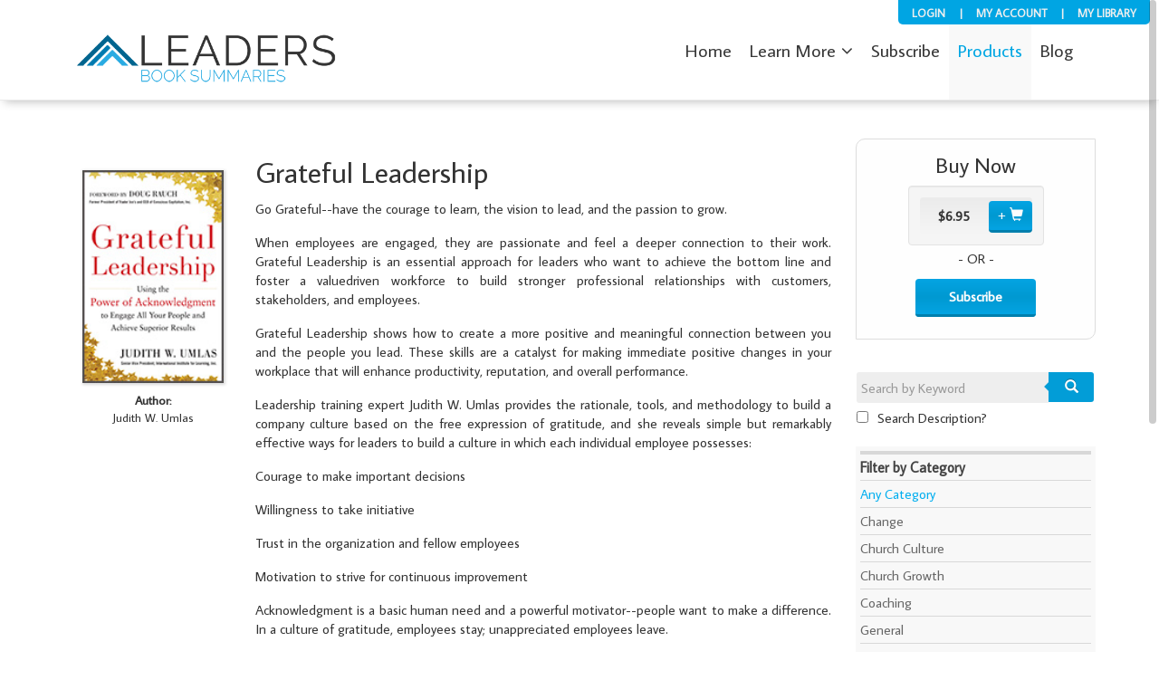

--- FILE ---
content_type: text/html; charset=UTF-8
request_url: https://www.studyleadership.com/products/grateful-leadership/
body_size: 12176
content:
	<!DOCTYPE html>
<html lang="en-US">
<head> <meta name="viewport" content="width=device-width, initial-scale=1">
	<meta charset="UTF-8" />
	
	
			
						<meta name=viewport content="width=device-width,initial-scale=1,user-scalable=no">
		
	<title>StudyLeadership.com |   Products Detail</title>

	<link rel="profile" href="http://gmpg.org/xfn/11" />
	<link rel="pingback" href="https://www.studyleadership.com/xmlrpc.php" />
	<link rel="shortcut icon" type="image/x-icon" href="/wp-content/uploads/2016/09/LBS-fav.png">
	<link rel="apple-touch-icon" href="/wp-content/uploads/2016/09/LBS-fav.png"/>
	<!--[if gte IE 9]>
		<style type="text/css">
			.gradient {
				 filter: none;
			}
		</style>
	<![endif]-->

			<script type="text/javascript">
			window.flatStyles = window.flatStyles || ''

			window.lightspeedOptimizeStylesheet = function () {
				const currentStylesheet = document.querySelector( '.tcb-lightspeed-style:not([data-ls-optimized])' )

				if ( currentStylesheet ) {
					try {
						if ( currentStylesheet.sheet && currentStylesheet.sheet.cssRules ) {
							if ( window.flatStyles ) {
								if ( this.optimizing ) {
									setTimeout( window.lightspeedOptimizeStylesheet.bind( this ), 24 )
								} else {
									this.optimizing = true;

									let rulesIndex = 0;

									while ( rulesIndex < currentStylesheet.sheet.cssRules.length ) {
										const rule = currentStylesheet.sheet.cssRules[ rulesIndex ]
										/* remove rules that already exist in the page */
										if ( rule.type === CSSRule.STYLE_RULE && window.flatStyles.includes( `${rule.selectorText}{` ) ) {
											currentStylesheet.sheet.deleteRule( rulesIndex )
										} else {
											rulesIndex ++
										}
									}
									/* optimize, mark it such, move to the next file, append the styles we have until now */
									currentStylesheet.setAttribute( 'data-ls-optimized', '1' )

									window.flatStyles += currentStylesheet.innerHTML

									this.optimizing = false
								}
							} else {
								window.flatStyles = currentStylesheet.innerHTML
								currentStylesheet.setAttribute( 'data-ls-optimized', '1' )
							}
						}
					} catch ( error ) {
						console.warn( error )
					}

					if ( currentStylesheet.parentElement.tagName !== 'HEAD' ) {
						/* always make sure that those styles end up in the head */
						const stylesheetID = currentStylesheet.id;
						/**
						 * make sure that there is only one copy of the css
						 * e.g display CSS
						 */
						if ( ( ! stylesheetID || ( stylesheetID && ! document.querySelector( `head #${stylesheetID}` ) ) ) ) {
							document.head.prepend( currentStylesheet )
						} else {
							currentStylesheet.remove();
						}
					}
				}
			}

			window.lightspeedOptimizeFlat = function ( styleSheetElement ) {
				if ( document.querySelectorAll( 'link[href*="thrive_flat.css"]' ).length > 1 ) {
					/* disable this flat if we already have one */
					styleSheetElement.setAttribute( 'disabled', true )
				} else {
					/* if this is the first one, make sure he's in head */
					if ( styleSheetElement.parentElement.tagName !== 'HEAD' ) {
						document.head.append( styleSheetElement )
					}
				}
			}
		</script>
		<link href='//fonts.googleapis.com/css?family=Open+Sans:400,800italic,800,700italic,600italic,600,400italic,300italic,300|Roboto:400,100,100italic,300,300italic,400italic,500,500italic,700,700italic|Roboto+Slab:400,100,300,700|Average+Sans:200,300,400,600,800|Average+Sans:200,300,400,600,800|Average+Sans:200,300,400,600,800|Average+Sans:200,300,400,600,800|Average+Sans:200,300,400,600,800|Average+Sans:200,300,400,600,800|Average+Sans:200,300,400,600,800|Average+Sans:200,300,400,600,800|Average+Sans:200,300,400,600,800|Average+Sans:200,300,400,600,800|Average+Sans:200,300,400,600,800|Average+Sans:200,300,400,600,800&subset=latin,latin-ext' rel='stylesheet' type='text/css'>
<meta name='robots' content='max-image-preview:large' />
	<style>img:is([sizes="auto" i], [sizes^="auto," i]) { contain-intrinsic-size: 3000px 1500px }</style>
	<link rel='dns-prefetch' href='//fonts.googleapis.com' />
<link rel='dns-prefetch' href='//fonts.gstatic.com' />
<link rel='dns-prefetch' href='//ajax.googleapis.com' />
<link rel='dns-prefetch' href='//apis.google.com' />
<link rel='dns-prefetch' href='//google-analytics.com' />
<link rel='dns-prefetch' href='//www.google-analytics.com' />
<link rel='dns-prefetch' href='//ssl.google-analytics.com' />
<link rel='dns-prefetch' href='//youtube.com' />
<link rel='dns-prefetch' href='//s.gravatar.com' />
<link rel="alternate" type="application/rss+xml" title="StudyLeadership.com &raquo; Feed" href="https://www.studyleadership.com/feed/" />
<link rel="alternate" type="application/rss+xml" title="StudyLeadership.com &raquo; Comments Feed" href="https://www.studyleadership.com/comments/feed/" />
<link rel="alternate" type="application/rss+xml" title="StudyLeadership.com &raquo; Products Detail Comments Feed" href="https://www.studyleadership.com/products/products-detail/feed/" />
<link rel='stylesheet' id='wp-block-library-css' href='https://www.studyleadership.com/wp-includes/css/dist/block-library/style.min.css' type='text/css' media='all' />
<style id='classic-theme-styles-inline-css' type='text/css'>
/*! This file is auto-generated */
.wp-block-button__link{color:#fff;background-color:#32373c;border-radius:9999px;box-shadow:none;text-decoration:none;padding:calc(.667em + 2px) calc(1.333em + 2px);font-size:1.125em}.wp-block-file__button{background:#32373c;color:#fff;text-decoration:none}
</style>
<style id='global-styles-inline-css' type='text/css'>
:root{--wp--preset--aspect-ratio--square: 1;--wp--preset--aspect-ratio--4-3: 4/3;--wp--preset--aspect-ratio--3-4: 3/4;--wp--preset--aspect-ratio--3-2: 3/2;--wp--preset--aspect-ratio--2-3: 2/3;--wp--preset--aspect-ratio--16-9: 16/9;--wp--preset--aspect-ratio--9-16: 9/16;--wp--preset--color--black: #000000;--wp--preset--color--cyan-bluish-gray: #abb8c3;--wp--preset--color--white: #ffffff;--wp--preset--color--pale-pink: #f78da7;--wp--preset--color--vivid-red: #cf2e2e;--wp--preset--color--luminous-vivid-orange: #ff6900;--wp--preset--color--luminous-vivid-amber: #fcb900;--wp--preset--color--light-green-cyan: #7bdcb5;--wp--preset--color--vivid-green-cyan: #00d084;--wp--preset--color--pale-cyan-blue: #8ed1fc;--wp--preset--color--vivid-cyan-blue: #0693e3;--wp--preset--color--vivid-purple: #9b51e0;--wp--preset--gradient--vivid-cyan-blue-to-vivid-purple: linear-gradient(135deg,rgba(6,147,227,1) 0%,rgb(155,81,224) 100%);--wp--preset--gradient--light-green-cyan-to-vivid-green-cyan: linear-gradient(135deg,rgb(122,220,180) 0%,rgb(0,208,130) 100%);--wp--preset--gradient--luminous-vivid-amber-to-luminous-vivid-orange: linear-gradient(135deg,rgba(252,185,0,1) 0%,rgba(255,105,0,1) 100%);--wp--preset--gradient--luminous-vivid-orange-to-vivid-red: linear-gradient(135deg,rgba(255,105,0,1) 0%,rgb(207,46,46) 100%);--wp--preset--gradient--very-light-gray-to-cyan-bluish-gray: linear-gradient(135deg,rgb(238,238,238) 0%,rgb(169,184,195) 100%);--wp--preset--gradient--cool-to-warm-spectrum: linear-gradient(135deg,rgb(74,234,220) 0%,rgb(151,120,209) 20%,rgb(207,42,186) 40%,rgb(238,44,130) 60%,rgb(251,105,98) 80%,rgb(254,248,76) 100%);--wp--preset--gradient--blush-light-purple: linear-gradient(135deg,rgb(255,206,236) 0%,rgb(152,150,240) 100%);--wp--preset--gradient--blush-bordeaux: linear-gradient(135deg,rgb(254,205,165) 0%,rgb(254,45,45) 50%,rgb(107,0,62) 100%);--wp--preset--gradient--luminous-dusk: linear-gradient(135deg,rgb(255,203,112) 0%,rgb(199,81,192) 50%,rgb(65,88,208) 100%);--wp--preset--gradient--pale-ocean: linear-gradient(135deg,rgb(255,245,203) 0%,rgb(182,227,212) 50%,rgb(51,167,181) 100%);--wp--preset--gradient--electric-grass: linear-gradient(135deg,rgb(202,248,128) 0%,rgb(113,206,126) 100%);--wp--preset--gradient--midnight: linear-gradient(135deg,rgb(2,3,129) 0%,rgb(40,116,252) 100%);--wp--preset--font-size--small: 13px;--wp--preset--font-size--medium: 20px;--wp--preset--font-size--large: 36px;--wp--preset--font-size--x-large: 42px;--wp--preset--spacing--20: 0.44rem;--wp--preset--spacing--30: 0.67rem;--wp--preset--spacing--40: 1rem;--wp--preset--spacing--50: 1.5rem;--wp--preset--spacing--60: 2.25rem;--wp--preset--spacing--70: 3.38rem;--wp--preset--spacing--80: 5.06rem;--wp--preset--shadow--natural: 6px 6px 9px rgba(0, 0, 0, 0.2);--wp--preset--shadow--deep: 12px 12px 50px rgba(0, 0, 0, 0.4);--wp--preset--shadow--sharp: 6px 6px 0px rgba(0, 0, 0, 0.2);--wp--preset--shadow--outlined: 6px 6px 0px -3px rgba(255, 255, 255, 1), 6px 6px rgba(0, 0, 0, 1);--wp--preset--shadow--crisp: 6px 6px 0px rgba(0, 0, 0, 1);}:where(.is-layout-flex){gap: 0.5em;}:where(.is-layout-grid){gap: 0.5em;}body .is-layout-flex{display: flex;}.is-layout-flex{flex-wrap: wrap;align-items: center;}.is-layout-flex > :is(*, div){margin: 0;}body .is-layout-grid{display: grid;}.is-layout-grid > :is(*, div){margin: 0;}:where(.wp-block-columns.is-layout-flex){gap: 2em;}:where(.wp-block-columns.is-layout-grid){gap: 2em;}:where(.wp-block-post-template.is-layout-flex){gap: 1.25em;}:where(.wp-block-post-template.is-layout-grid){gap: 1.25em;}.has-black-color{color: var(--wp--preset--color--black) !important;}.has-cyan-bluish-gray-color{color: var(--wp--preset--color--cyan-bluish-gray) !important;}.has-white-color{color: var(--wp--preset--color--white) !important;}.has-pale-pink-color{color: var(--wp--preset--color--pale-pink) !important;}.has-vivid-red-color{color: var(--wp--preset--color--vivid-red) !important;}.has-luminous-vivid-orange-color{color: var(--wp--preset--color--luminous-vivid-orange) !important;}.has-luminous-vivid-amber-color{color: var(--wp--preset--color--luminous-vivid-amber) !important;}.has-light-green-cyan-color{color: var(--wp--preset--color--light-green-cyan) !important;}.has-vivid-green-cyan-color{color: var(--wp--preset--color--vivid-green-cyan) !important;}.has-pale-cyan-blue-color{color: var(--wp--preset--color--pale-cyan-blue) !important;}.has-vivid-cyan-blue-color{color: var(--wp--preset--color--vivid-cyan-blue) !important;}.has-vivid-purple-color{color: var(--wp--preset--color--vivid-purple) !important;}.has-black-background-color{background-color: var(--wp--preset--color--black) !important;}.has-cyan-bluish-gray-background-color{background-color: var(--wp--preset--color--cyan-bluish-gray) !important;}.has-white-background-color{background-color: var(--wp--preset--color--white) !important;}.has-pale-pink-background-color{background-color: var(--wp--preset--color--pale-pink) !important;}.has-vivid-red-background-color{background-color: var(--wp--preset--color--vivid-red) !important;}.has-luminous-vivid-orange-background-color{background-color: var(--wp--preset--color--luminous-vivid-orange) !important;}.has-luminous-vivid-amber-background-color{background-color: var(--wp--preset--color--luminous-vivid-amber) !important;}.has-light-green-cyan-background-color{background-color: var(--wp--preset--color--light-green-cyan) !important;}.has-vivid-green-cyan-background-color{background-color: var(--wp--preset--color--vivid-green-cyan) !important;}.has-pale-cyan-blue-background-color{background-color: var(--wp--preset--color--pale-cyan-blue) !important;}.has-vivid-cyan-blue-background-color{background-color: var(--wp--preset--color--vivid-cyan-blue) !important;}.has-vivid-purple-background-color{background-color: var(--wp--preset--color--vivid-purple) !important;}.has-black-border-color{border-color: var(--wp--preset--color--black) !important;}.has-cyan-bluish-gray-border-color{border-color: var(--wp--preset--color--cyan-bluish-gray) !important;}.has-white-border-color{border-color: var(--wp--preset--color--white) !important;}.has-pale-pink-border-color{border-color: var(--wp--preset--color--pale-pink) !important;}.has-vivid-red-border-color{border-color: var(--wp--preset--color--vivid-red) !important;}.has-luminous-vivid-orange-border-color{border-color: var(--wp--preset--color--luminous-vivid-orange) !important;}.has-luminous-vivid-amber-border-color{border-color: var(--wp--preset--color--luminous-vivid-amber) !important;}.has-light-green-cyan-border-color{border-color: var(--wp--preset--color--light-green-cyan) !important;}.has-vivid-green-cyan-border-color{border-color: var(--wp--preset--color--vivid-green-cyan) !important;}.has-pale-cyan-blue-border-color{border-color: var(--wp--preset--color--pale-cyan-blue) !important;}.has-vivid-cyan-blue-border-color{border-color: var(--wp--preset--color--vivid-cyan-blue) !important;}.has-vivid-purple-border-color{border-color: var(--wp--preset--color--vivid-purple) !important;}.has-vivid-cyan-blue-to-vivid-purple-gradient-background{background: var(--wp--preset--gradient--vivid-cyan-blue-to-vivid-purple) !important;}.has-light-green-cyan-to-vivid-green-cyan-gradient-background{background: var(--wp--preset--gradient--light-green-cyan-to-vivid-green-cyan) !important;}.has-luminous-vivid-amber-to-luminous-vivid-orange-gradient-background{background: var(--wp--preset--gradient--luminous-vivid-amber-to-luminous-vivid-orange) !important;}.has-luminous-vivid-orange-to-vivid-red-gradient-background{background: var(--wp--preset--gradient--luminous-vivid-orange-to-vivid-red) !important;}.has-very-light-gray-to-cyan-bluish-gray-gradient-background{background: var(--wp--preset--gradient--very-light-gray-to-cyan-bluish-gray) !important;}.has-cool-to-warm-spectrum-gradient-background{background: var(--wp--preset--gradient--cool-to-warm-spectrum) !important;}.has-blush-light-purple-gradient-background{background: var(--wp--preset--gradient--blush-light-purple) !important;}.has-blush-bordeaux-gradient-background{background: var(--wp--preset--gradient--blush-bordeaux) !important;}.has-luminous-dusk-gradient-background{background: var(--wp--preset--gradient--luminous-dusk) !important;}.has-pale-ocean-gradient-background{background: var(--wp--preset--gradient--pale-ocean) !important;}.has-electric-grass-gradient-background{background: var(--wp--preset--gradient--electric-grass) !important;}.has-midnight-gradient-background{background: var(--wp--preset--gradient--midnight) !important;}.has-small-font-size{font-size: var(--wp--preset--font-size--small) !important;}.has-medium-font-size{font-size: var(--wp--preset--font-size--medium) !important;}.has-large-font-size{font-size: var(--wp--preset--font-size--large) !important;}.has-x-large-font-size{font-size: var(--wp--preset--font-size--x-large) !important;}
:where(.wp-block-post-template.is-layout-flex){gap: 1.25em;}:where(.wp-block-post-template.is-layout-grid){gap: 1.25em;}
:where(.wp-block-columns.is-layout-flex){gap: 2em;}:where(.wp-block-columns.is-layout-grid){gap: 2em;}
:root :where(.wp-block-pullquote){font-size: 1.5em;line-height: 1.6;}
</style>
<link rel='stylesheet' id='contact-form-7-css' href='https://www.studyleadership.com/wp-content/plugins/contact-form-7/includes/css/styles.css' type='text/css' media='all' />
<link rel='stylesheet' id='tve-ult-main-frame-css-css' href='https://www.studyleadership.com/wp-content/plugins/thrive-ultimatum/tcb-bridge/assets/css/placeholders.css' type='text/css' media='all' />
<link rel='stylesheet' id='default_style-css' href='https://www.studyleadership.com/wp-content/themes/strata/style.css' type='text/css' media='all' />
<link rel='stylesheet' id='qode-font-awesome-css' href='https://www.studyleadership.com/wp-content/themes/strata/css/font-awesome/css/font-awesome.min.css' type='text/css' media='all' />
<link rel='stylesheet' id='stylesheet-css' href='https://www.studyleadership.com/wp-content/themes/strata/css/stylesheet.min.css' type='text/css' media='all' />
<link rel='stylesheet' id='style_dynamic-css' href='https://www.studyleadership.com/wp-content/themes/strata/css/style_dynamic.php' type='text/css' media='all' />
<link rel='stylesheet' id='responsive-css' href='https://www.studyleadership.com/wp-content/themes/strata/css/responsive.min.css' type='text/css' media='all' />
<link rel='stylesheet' id='style_dynamic_responsive-css' href='https://www.studyleadership.com/wp-content/themes/strata/css/style_dynamic_responsive.php' type='text/css' media='all' />
<link rel='stylesheet' id='js_composer_front-css' href='https://www.studyleadership.com/wp-content/plugins/js_composer/assets/css/js_composer.min.css' type='text/css' media='all' />
<link rel='stylesheet' id='custom_css-css' href='https://www.studyleadership.com/wp-content/themes/strata/css/custom_css.php' type='text/css' media='all' />
<link rel='stylesheet' id='simple-social-icons-font-css' href='https://www.studyleadership.com/wp-content/plugins/simple-social-icons/css/style.css' type='text/css' media='all' />
<link rel='stylesheet' id='childstyle-css' href='https://www.studyleadership.com/wp-content/themes/strata-child/style.css' type='text/css' media='all' />
<script type="text/javascript" src="https://www.studyleadership.com/wp-includes/js/jquery/jquery.min.js" id="jquery-core-js"></script>
<script type="text/javascript" src="https://www.studyleadership.com/wp-includes/js/jquery/jquery-migrate.min.js" id="jquery-migrate-js"></script>
<script type="text/javascript" id="tho-header-js-js-extra">
/* <![CDATA[ */
var THO_Head = {"variations":[],"post_id":"12413","element_tag":"thrive_headline","woo_tag":"tho_woo"};
/* ]]> */
</script>
<script type="text/javascript" src="https://www.studyleadership.com/wp-content/plugins/thrive-headline-optimizer/frontend/js/header.min.js" id="tho-header-js-js" defer="defer" data-wp-strategy="defer"></script>
<script></script><link rel="https://api.w.org/" href="https://www.studyleadership.com/wp-json/" /><link rel="alternate" title="JSON" type="application/json" href="https://www.studyleadership.com/wp-json/wp/v2/pages/12413" /><link rel="EditURI" type="application/rsd+xml" title="RSD" href="https://www.studyleadership.com/xmlrpc.php?rsd" />
<meta name="generator" content="WordPress 6.7.4" />
<link rel="canonical" href="https://www.studyleadership.com/products/products-detail/" />
<link rel='shortlink' href='https://www.studyleadership.com/?p=12413' />
<link rel="alternate" title="oEmbed (JSON)" type="application/json+oembed" href="https://www.studyleadership.com/wp-json/oembed/1.0/embed?url=https%3A%2F%2Fwww.studyleadership.com%2Fproducts%2Fproducts-detail%2F" />
<link rel="alternate" title="oEmbed (XML)" type="text/xml+oembed" href="https://www.studyleadership.com/wp-json/oembed/1.0/embed?url=https%3A%2F%2Fwww.studyleadership.com%2Fproducts%2Fproducts-detail%2F&#038;format=xml" />
<meta name="description" content="Grateful Leadership shows how to create a more positive and meaningful connection between you and the people you lead. These skills are a catalyst for making immediate positive changes in your workplace that will enhance productivity, reputation, and overall performance." />
    <link rel="stylesheet" href="https://www.studyleadership.com/wp-content/plugins/study-leadership/style.css?cache=1769751358" type="text/css"/>
            <!--<script src="https://ajax.googleapis.com/ajax/libs/jquery/1.11.2/jquery.min.js"></script>
         <script src="//ajax.aspnetcdn.com/ajax/jQuery.validate/1.11.1/jquery.validate.js" type="text/javascript"></script> -->
        <!--<link rel="stylesheet" href="https://www.studyleadership.com/wp-content/plugins/subscriptiondna/css/bootstrap.min.css" />  minified Bootstrap  -->
	<!--<link rel="stylesheet" href="https://www.studyleadership.com/wp-content/plugins/subscriptiondna/styles.css" type="text/css"/>-->
         
                <style>
            #menu-item-124 {
            display: none;
            }
            </style>
            <style type="text/css">:not(#tve) .ttfm1{font-family: 'Lato' !important;font-weight: 400 !important;}.ttfm1 input, .ttfm1 select, .ttfm1 textarea, .ttfm1 button {font-family: 'Lato' !important;font-weight: 400 !important;}:not(#tve) .ttfm1.bold_text,.ttfm1 .bold_text,.ttfm1 b,.ttfm1 strong{font-weight: 700 !important;}.ttfm1.bold_text,.ttfm1 .bold_text,.ttfm1 b,.ttfm1 strong input, .ttfm1.bold_text,.ttfm1 .bold_text,.ttfm1 b,.ttfm1 strong select, .ttfm1.bold_text,.ttfm1 .bold_text,.ttfm1 b,.ttfm1 strong textarea, .ttfm1.bold_text,.ttfm1 .bold_text,.ttfm1 b,.ttfm1 strong button {font-weight: 700 !important;}</style><style type="text/css" id="tve_global_variables">:root{--tcb-background-author-image:url(https://secure.gravatar.com/avatar/c0b5fbe752fd495e8d99c1a1347d2656?s=256&d=mm&r=g);--tcb-background-user-image:url();--tcb-background-featured-image-thumbnail:url(https://www.studyleadership.com/wp-content/plugins/thrive-visual-editor/editor/css/images/featured_image.png);}</style>
<!--BEGIN: TRACKING CODE MANAGER (v2.5.0) BY INTELLYWP.COM IN HEAD//-->
<!-- Google Tag Manager -->
<script>(function(w,d,s,l,i){w[l]=w[l]||[];w[l].push({'gtm.start':
new Date().getTime(),event:'gtm.js'});var f=d.getElementsByTagName(s)[0],
j=d.createElement(s),dl=l!='dataLayer'?'&l='+l:'';j.async=true;j.src=
'https://www.googletagmanager.com/gtm.js?id='+i+dl;f.parentNode.insertBefore(j,f);
})(window,document,'script','dataLayer','GTM-KFNQ5P');</script>
<!-- End Google Tag Manager -->
<!--END: https://wordpress.org/plugins/tracking-code-manager IN HEAD//--><!-- Analytics by WP Statistics - https://wp-statistics.com -->
<meta name="generator" content="Powered by WPBakery Page Builder - drag and drop page builder for WordPress."/>
<style type="text/css" id="thrive-default-styles"></style><link rel="icon" href="https://www.studyleadership.com/wp-content/uploads/2016/09/cropped-LBS-WP-icon-32x32.png" sizes="32x32" />
<link rel="icon" href="https://www.studyleadership.com/wp-content/uploads/2016/09/cropped-LBS-WP-icon-192x192.png" sizes="192x192" />
<link rel="apple-touch-icon" href="https://www.studyleadership.com/wp-content/uploads/2016/09/cropped-LBS-WP-icon-180x180.png" />
<meta name="msapplication-TileImage" content="https://www.studyleadership.com/wp-content/uploads/2016/09/cropped-LBS-WP-icon-270x270.png" />
		<style type="text/css" id="wp-custom-css">
			@media only screen and (max-width: 1000px) {
	.subscribe-form-2024-spacer{
		display: none !important;
	}
}

.wpcf7-response-output {
    clear: both;
}		</style>
		<noscript><style> .wpb_animate_when_almost_visible { opacity: 1; }</style></noscript>	
</head>

<body class="page-template-default page page-id-12413 page-child parent-pageid-12349  smooth_scroll qode-child-theme-ver- qode-theme-ver-2.1.1 wpb-js-composer js-comp-ver-7.7.2 vc_responsive">
	
					<div class="wrapper">
	<div class="wrapper_inner">
	<!-- Google Analytics start -->
		<!-- Google Analytics end -->
	

<header class="page_header  scroll_top  fixed  light has_header_fixed_right ">
	<div class="header_inner clearfix">
	
		<div class="header_top_bottom_holder">
		<div class="header_bottom clearfix" style=' background-color:rgba(255, 255, 255, .9);' >
						<div class="container">
					<div class="container_inner clearfix">
								<div class="header_inner_left">
						<div class="mobile_menu_button"><span><i class="fa fa-bars"></i></span></div>
						<div class="logo_wrapper">
														<div class="q_logo"><a href="https://www.studyleadership.com/"><img class="normal" src="/wp-content/uploads/2015/07/LBSLogoWebsm.png" alt="Logo"/><img class="light" src="/wp-content/uploads/2015/07/LBSLogoWeb.png" alt="Logo"/><img class="dark" src="/wp-content/uploads/2015/07/LBSLogoWebsm.png" alt="Logo"/><img class="sticky" src="/wp-content/uploads/2015/09/LBSLogo250.png" alt="Logo"/></a></div>
							
						</div>
                        					</div>
																		<div class="header_inner_right">
                                <div class="side_menu_button_wrapper right">
                                    <div class="side_menu_button">
                                                                                
                                                                            </div>
                                </div>
							</div>
												<nav class="main_menu drop_down right">
						<ul id="menu-lbs-menu" class=""><li id="nav-menu-item-12324" class="menu-item menu-item-type-post_type menu-item-object-page menu-item-home  narrow"><a href="https://www.studyleadership.com/" class=""><i class="menu_icon fa blank"></i><span>Home</span></a></li>
<li id="nav-menu-item-13044" class="menu-item menu-item-type-post_type menu-item-object-page menu-item-has-children  has_sub narrow"><a href="https://www.studyleadership.com/learn-more/" class=""><i class="menu_icon fa blank"></i><span>Learn More</span><i class="q_menu_arrow fa fa-angle-down"></i></a>
<div class="second bellow_header"><div class="inner"><ul>
	<li id="nav-menu-item-13706" class="menu-item menu-item-type-post_type menu-item-object-page "><a href="https://www.studyleadership.com/learn-more/" class=""><i class="menu_icon fa fa-check-circle"></i><span>Learn More</span></a></li>
	<li id="nav-menu-item-14648" class="menu-item menu-item-type-post_type menu-item-object-page "><a href="https://www.studyleadership.com/sample-registration/" class=""><i class="menu_icon fa fa-check-circle"></i><span>Free Sample Summary</span></a></li>
	<li id="nav-menu-item-13707" class="menu-item menu-item-type-post_type menu-item-object-page "><a href="https://www.studyleadership.com/dave-frederick/" class=""><i class="menu_icon fa fa-check-circle"></i><span>About Us / Dave Frederick</span></a></li>
	<li id="nav-menu-item-12671" class="menu-item menu-item-type-post_type menu-item-object-page "><a href="https://www.studyleadership.com/faq/" class=""><i class="menu_icon fa blank"></i><span>Frequent Questions</span></a></li>
</ul></div></div>
</li>
<li id="nav-menu-item-12489" class="menu-item menu-item-type-post_type menu-item-object-page  narrow"><a href="https://www.studyleadership.com/subscribe/" class=""><i class="menu_icon fa blank"></i><span>Subscribe</span></a></li>
<li id="nav-menu-item-12412" class="menu-item menu-item-type-post_type menu-item-object-page current-page-ancestor  narrow"><a href="https://www.studyleadership.com/products/" class=""><i class="menu_icon fa blank"></i><span>Products</span></a></li>
<li id="nav-menu-item-13327" class="menu-item menu-item-type-post_type menu-item-object-page  narrow"><a href="https://www.studyleadership.com/blog/" class=""><i class="menu_icon fa blank"></i><span>Blog</span></a></li>
</ul>						</nav>
																<nav class="mobile_menu">
						<ul id="menu-lbs-menu-1" class=""><li id="mobile-menu-item-12324" class="menu-item menu-item-type-post_type menu-item-object-page menu-item-home "><a href="https://www.studyleadership.com/" class=""><span>Home</span><span class="mobile_arrow"><i class="fa fa-angle-right"></i><i class="fa fa-angle-down"></i></span></a></li>
<li id="mobile-menu-item-13044" class="menu-item menu-item-type-post_type menu-item-object-page menu-item-has-children  has_sub"><a href="https://www.studyleadership.com/learn-more/" class=""><span>Learn More</span><span class="mobile_arrow"><i class="fa fa-angle-right"></i><i class="fa fa-angle-down"></i></span></a>
<ul class="sub_menu">
	<li id="mobile-menu-item-13706" class="menu-item menu-item-type-post_type menu-item-object-page "><a href="https://www.studyleadership.com/learn-more/" class=""><span>Learn More</span><span class="mobile_arrow"><i class="fa fa-angle-right"></i><i class="fa fa-angle-down"></i></span></a></li>
	<li id="mobile-menu-item-14648" class="menu-item menu-item-type-post_type menu-item-object-page "><a href="https://www.studyleadership.com/sample-registration/" class=""><span>Free Sample Summary</span><span class="mobile_arrow"><i class="fa fa-angle-right"></i><i class="fa fa-angle-down"></i></span></a></li>
	<li id="mobile-menu-item-13707" class="menu-item menu-item-type-post_type menu-item-object-page "><a href="https://www.studyleadership.com/dave-frederick/" class=""><span>About Us / Dave Frederick</span><span class="mobile_arrow"><i class="fa fa-angle-right"></i><i class="fa fa-angle-down"></i></span></a></li>
	<li id="mobile-menu-item-12671" class="menu-item menu-item-type-post_type menu-item-object-page "><a href="https://www.studyleadership.com/faq/" class=""><span>Frequent Questions</span><span class="mobile_arrow"><i class="fa fa-angle-right"></i><i class="fa fa-angle-down"></i></span></a></li>
</ul>
</li>
<li id="mobile-menu-item-12489" class="menu-item menu-item-type-post_type menu-item-object-page "><a href="https://www.studyleadership.com/subscribe/" class=""><span>Subscribe</span><span class="mobile_arrow"><i class="fa fa-angle-right"></i><i class="fa fa-angle-down"></i></span></a></li>
<li id="mobile-menu-item-12412" class="menu-item menu-item-type-post_type menu-item-object-page current-page-ancestor "><a href="https://www.studyleadership.com/products/" class=""><span>Products</span><span class="mobile_arrow"><i class="fa fa-angle-right"></i><i class="fa fa-angle-down"></i></span></a></li>
<li id="mobile-menu-item-13327" class="menu-item menu-item-type-post_type menu-item-object-page "><a href="https://www.studyleadership.com/blog/" class=""><span>Blog</span><span class="mobile_arrow"><i class="fa fa-angle-right"></i><i class="fa fa-angle-down"></i></span></a></li>
</ul>					</nav>
								</div>
				</div>
				</div>
	</div>
	</div>
</header>
			<a id='back_to_top' href='#'>
			<span class="fa-stack">
				<i class="fa fa-angle-up " style=""></i>
			</span>
		</a>
				<div class="content content_top_margin">
						<div class="content_inner  ">
															<div class="container">
			<div class="container_inner clearfix">
						
					
						
						<div class="two_columns_75_25 background_color_sidebar grid2 clearfix">
							<div class="column1">
																				<div class="column_inner">
								
								

    <div id="topdata" class="clearfix">




        <div class="col-xs-3 wssicLeft " style="min-width: 191px;">

             <div class="imageWrap">                         

                                     <img decoding="async" class="book-item-img gridImg" src="https://www.studyleadership.com/library-assets/images/GratefulLeadership-sml.jpg" alt="Grateful Leadership" title="Grateful Leadership" border="0" />
                    <div class="bookFrameMask gridMask"></div>
                            </div>
                        <div class="wssicCaption">
                <b>Author:</b><br>
                Judith W. Umlas					
            </div>
                    </div>

        <div class="col-xs-9 descMain" style="text-align: left;">

            <h1 class="productdetail">Grateful Leadership</h1>

            <div class="long-description lng-desc">
                    <div>Go Grateful--have the courage to learn, the vision to lead, and the passion to grow.</div>
<div>When employees are engaged, they are passionate and feel a deeper connection to their work. Grateful Leadership is an essential approach for leaders who want to achieve the bottom line and foster a valuedriven workforce to build stronger professional relationships with customers, stakeholders, and employees.</div>
<div></div>
<div>Grateful Leadership shows how to create a more positive and meaningful connection between you and the people you lead. These skills are a catalyst for making immediate positive changes in your workplace that will enhance productivity, reputation, and overall performance.</div>
<div></div>
<div>Leadership training expert Judith W. Umlas provides the rationale, tools, and methodology to build a company culture based on the free expression of gratitude, and she reveals simple but remarkably effective ways for leaders to build a culture in which each individual employee possesses:</div>
<div></div>
<div>Courage to make important decisions</div>
<div>Willingness to take initiative</div>
<div>Trust in the organization and fellow employees</div>
<div>Motivation to strive for continuous improvement</div>
<div>Acknowledgment is a basic human need and a powerful motivator--people want to make a difference. In a culture of gratitude, employees stay; unappreciated employees leave.</div>
<div></div>
<div>Your company will benefit from the many Grateful Leadership stories from leaders such as Walter Robb, co-CEO of Whole Foods Market, that attest to the fact that when you appreciate, acknowledge, and affirm the essential contributions of employees, you unlock their potential to deliver superior results and enable your business to meet stakeholder expectations and outperform.</div>
<div></div>
<div>Grateful Leadership is a best-practices guidebook to employee engagement, staff retention, and increased productivity. Motivate and inspire your team, your organization, your customers, and, yes, yourself by following the book's actionable next steps for implementing a culture based on acknowledgment, appreciation, and gratitude.</div>
            <br />
            <a class="cartBtn subsBtn" href="#" onclick="window.history.back();">Back</a>
            </div>
        </div>


        <br /><br />

    </div>
        <br /><br />    <br /><br />

        <script>
            document.getElementById('nav-menu-item-12412').className="menu-item menu-item-type-post_type menu-item-object-page current_page_item active  narrow";
        </script>   
    <span id="tho-end-content" style="display: block; visibility: hidden;"></span>																 
								</div>
																	
									
							</div>
							<div class="column2">	<div class="column_inner">
		<aside>
							
			        <div class="buynow" style="margin-right: auto; margin-left: auto;  margin-top: 0;"> 
                                           
                    <h3 class="center">Buy Now</h3>
                    <div > 
                        <div class="well outer-well" style="  margin: 0 auto;">
                        <div class="inner-well text-right" >
                            <div class="col-xs-7" style="padding: 8px 0px;text-align:center;line-height: 1.2em;">
                                <div><b>$6.95</b></div>
                            </div>
                            <div class="col-xs-5" style="text-align:center;line-height: 1.2em;">
                                <form action="" id="frmBuyProduct" name="frmBuyProduct" method="post">
                                     <input type="hidden" name="product_id" value="429">
                                     <input type="hidden" name="cmdAddToCart" value="submit">

                                    <button class="cartBtn" name="cmdAddToCartBtn" type="submit">
                                        + <span class="glyphicon glyphicon-shopping-cart" aria-hidden="true"></span>
                                    </button>
                                 </form>

                            </div>
                            </div>
                        </div>
                                                 - OR -<br />
                         <br />
                        <a class="cartBtn subsBtn" href="/subscribe/" >Subscribe</a>
                        <br /><br />
                     </div>
                                                 
                    
                                </div>
                           
                        <!-- Search Form Prduct Details page-Action points to /library/ -->
                <div id="search-by-keyword" class="">
                    <form id="search-box" class="form-wrapper cf" method="get" action="/products/">
                        <div class="input-group" style="width:100%;">
                            <input style="min-width:117px;padding: 5px 5px;"  type="text" name="keyword" placeholder="Search by Keyword" value="" required>
                            <button type="submit"><span class="glyphicon glyphicon-search" aria-hidden="true"></span></button>
                        </div>
                        <label for="searchDesc"  style="font-weight: normal"><input type="checkbox" style="width:auto;height:auto;"  name="search_desc" id="searchDesc" value="1" > &nbsp;Search Description?</label>
                    </form>   
                </div>        
      
                
        <div class="buynow category-area category-widget" style="margin-right: auto; margin-left: auto;  margin-top: 10;margin-bottom: 5px;"> 
            
                <h3 class="categories-title">Filter by Category</h3>                    <ul class="browse_by_category">
                         <li class="cat-item active">
                             <a href='https://www.studyleadership.com/products/summaries/' title="Any Category">Any Category</a>
                        </li>
                                                    <li class="cat-item  ">
                                <a href="https://www.studyleadership.com/products/summaries/change/" title="">Change</a>
                            </li>
                                                    <li class="cat-item  ">
                                <a href="https://www.studyleadership.com/products/summaries/church-culture/" title="">Church Culture</a>
                            </li>
                                                    <li class="cat-item  ">
                                <a href="https://www.studyleadership.com/products/summaries/church-growth/" title="">Church Growth</a>
                            </li>
                                                    <li class="cat-item  ">
                                <a href="https://www.studyleadership.com/products/summaries/coaching/" title="">Coaching</a>
                            </li>
                                                    <li class="cat-item  ">
                                <a href="https://www.studyleadership.com/products/summaries/general/" title="">General</a>
                            </li>
                                                    <li class="cat-item  ">
                                <a href="https://www.studyleadership.com/products/summaries/leadership/" title="">Leadership</a>
                            </li>
                                                    <li class="cat-item  ">
                                <a href="https://www.studyleadership.com/products/summaries/management/" title="">Management</a>
                            </li>
                                                    <li class="cat-item  ">
                                <a href="https://www.studyleadership.com/products/summaries/outreach/" title="">Outreach</a>
                            </li>
                                                    <li class="cat-item  ">
                                <a href="https://www.studyleadership.com/products/summaries/personal-growth/" title="">Personal Growth</a>
                            </li>
                                                    <li class="cat-item  ">
                                <a href="https://www.studyleadership.com/products/summaries/preaching/" title="">Public Speaking</a>
                            </li>
                                                    <li class="cat-item  ">
                                <a href="https://www.studyleadership.com/products/summaries/recommended/" title="">Recommended</a>
                            </li>
                                                    <li class="cat-item  ">
                                <a href="https://www.studyleadership.com/products/summaries/vision/" title="">Vision</a>
                            </li>
                                            </ul>
                    </div>       
        		</aside>
	</div>
</div>
						</div>
								
		</div>
	</div>
					<div class="content_bottom" >
					</div>
				
	</div>
</div>
	<footer class="uncover">
		<div class="footer_inner clearfix">
						<div class="footer_bottom_holder">
			<div class="footer_bottom">
							<div class="textwidget">&copy; 2020 Study Leadership, Inc.  |  <a href="/contact/"  style="text-decoration: underline;color: #fff;">Contact Us</a></div>
					</div>
		</div>
				</div>
	</footer>
</div>
</div>

    <div id="headerSection">      
        <div id="headerNav">
        <div id="topNav">
            <ul  class="top-nav-url" >
                <li><a href="#" data-toggle="modal" data-target="#login-modal">Login</a></li>
                <li><div class="tnDiv">|</div></li>
                <li><a href="#" data-toggle="modal" data-target="#login-modal">My Account</a></li>
                <li><div class="tnDiv">|</div></li>
                <li><a href="#" data-toggle="modal" data-target="#login-modal">My Library</a></li>
                
                            </ul>
        </div>
        </div>   
    </div> 
        
    <div class="modal fade" id="login-modal" tabindex="-1" role="dialog" aria-labelledby="LoginModal">
  <div class="modal-dialog">
    <div class="modal-content">
      <div class="modal-header">
        <button type="button" class="close" data-dismiss="modal" aria-label="Close"><span aria-hidden="true">&times;</span></button>
      </div>
      <div class="modal-body">
        <form id="login_form" class="form-horizontal form-border" name='login_form' action='/login/' onsubmit="return SubscriptionDNA_verify1();" method='POST'>
            <div id="dna-login" >
                <input type="hidden" value="" name="redirect_to" id="redirect_to" />
                <input type="hidden" value="login" name="dna_action_page" />
                <div class="form-group">
                    <label for="modal_login_name" class="col-md-12 col-sm-12 col-xs-12  control-label-align">Username:</label>
                    <div class="col-md-12 col-sm-12 col-xs-12">
                        <div class="input-group ">
                            <div class="input-group-addon"><span class="glyphicon glyphicon-user"></span></div>
                            <input type="text" class="form-control" name="login_name" id="modal_login_name" value="" size="10" maxlength="50" required="yes" onkeydown="hideErrorMsg(SubscriptionDNA_GetElement('login_name_lbl_error'));" placeholder="Enter Login Name">
                        </div>
                        <span id="login_name_lbl_error" class="lblErr center-block text-center"></span>
                    </div>
                </div>
                <div class="form-group">
                    <label for="modal_password" class="col-md-12 col-sm-12 col-xs-12 control-label-align ">Password:</label>
                    <div class="col-md-12 col-sm-12 col-xs-12">
                        <div class="input-group ">
                            <div class="input-group-addon"><span class="glyphicon glyphicon-lock"></span></div>
                            <input type="password" class="form-control" name="password" id="modal_password" size="10" maxlength="20" required="yes" onkeydown="hideErrorMsg(SubscriptionDNA_GetElement('password_lbl_error'));" placeholder="Enter Password">
                        </div>
                        <span id="password_lbl_error" class="lblErr center-block text-center"></span>
                    </div>
                </div>
                <div class="form-group">
                    <div class="col-sm-6 col-sm-offset-3">
                        <input name="cmdLogin" value="Login" type="submit" class="btn btn-default btn-block " />
                    </div>
                </div>
                <p class="text-center"><a href="/login/forgot-password">Forgot Password</a></p>
            </div>
    </form>
      </div>
    </div><!-- /.modal-content -->
  </div><!-- /.modal-dialog -->
</div><!-- /.modal -->
<script language="javascript" type="text/javascript">

	function SubscriptionDNA_GetElement(id){
		return document.getElementById(id);
	}




        function showErrorMsg(span,message){
            var f = span;   // Get the input span element in the document with error
            jQuery(f).html(message);
        }
        function hideErrorMsg(span){
            var f = span;   // Get the input span element in the document with error
            jQuery(f).html('');
        }
	function SubscriptionDNA_verify1(){
		
			if(SubscriptionDNA_GetElement('modal_login_name').value==""){
				//alert("Please provide Re-type Passowrd.");
                                var span = SubscriptionDNA_GetElement('login_name_lbl_error');
                                var errMsg = "Please provide Username" ;
                                showErrorMsg(span,errMsg);
				SubscriptionDNA_GetElement('modal_login_name').focus();
				return false;
			}
			else if(SubscriptionDNA_GetElement('modal_password').value==""){
				//alert("Please provide Re-type Passowrd.");
                                var span = SubscriptionDNA_GetElement('password_lbl_error');
                                var errMsg = "Please provide Password" ;
                                showErrorMsg(span,errMsg);
				SubscriptionDNA_GetElement('modal_password').focus();
				return false;
			}
	
		return true;
	}
        jQuery(document).ready(function($){
            $('#nav-menu-item-12361 a').attr('href','#');
            $('#nav-menu-item-12361 a').attr('data-toggle','modal');
            $('#nav-menu-item-12361 a').attr('data-target','#login-modal');
        });
	</script>
    
 	   
    <!-- Latest compiled and minified Bootstrap JavaScript -->
    <!--<script src="https://www.studyleadership.com/wp-content/plugins/subscriptiondna/js/bootstrap.min.js"></script>-->
<script type='text/javascript'>( $ => {
	/**
	 * Displays toast message from storage, it is used when the user is redirected after login
	 */
	if ( window.sessionStorage ) {
		$( window ).on( 'tcb_after_dom_ready', () => {
			const message = sessionStorage.getItem( 'tcb_toast_message' );

			if ( message ) {
				tcbToast( sessionStorage.getItem( 'tcb_toast_message' ), false );
				sessionStorage.removeItem( 'tcb_toast_message' );
			}
		} );
	}

	/**
	 * Displays toast message
	 *
	 * @param {string}   message  - message to display
	 * @param {Boolean}  error    - whether the message is an error or not
	 * @param {Function} callback - callback function to be called after the message is closed
	 */
	function tcbToast( message, error, callback ) {
		/* Also allow "message" objects */
		if ( typeof message !== 'string' ) {
			message = message.message || message.error || message.success;
		}
		if ( ! error ) {
			error = false;
		}
		TCB_Front.notificationElement.toggle( message, error ? 'error' : 'success', callback );
	}
} )( typeof ThriveGlobal === 'undefined' ? jQuery : ThriveGlobal.$j );
</script>
<!--BEGIN: TRACKING CODE MANAGER (v2.5.0) BY INTELLYWP.COM IN BODY//-->
<!-- Google Tag Manager (noscript) -->
<noscript><iframe src="https://www.googletagmanager.com/ns.html?id=GTM-KFNQ5P" height="0" width="0"></iframe></noscript>
<!-- End Google Tag Manager (noscript) -->
<!--END: https://wordpress.org/plugins/tracking-code-manager IN BODY//--><style type="text/css" media="screen"></style><style type="text/css" id="tve_notification_styles"></style>
<div class="tvd-toast tve-fe-message" style="display: none">
	<div class="tve-toast-message tve-success-message">
		<div class="tve-toast-icon-container">
			<span class="tve_tick thrv-svg-icon"></span>
		</div>
		<div class="tve-toast-message-container"></div>
	</div>
</div><link rel='stylesheet' id='bootstrap_css-css' href='https://www.studyleadership.com/wp-content/plugins/subscriptiondna/css/bootstrap.min.css' type='text/css' media='all' />
<link rel='stylesheet' id='dna_custom_css-css' href='https://www.studyleadership.com/wp-content/plugins/subscriptiondna/styles.css' type='text/css' media='all' />
<script type="text/javascript" src="https://www.google.com/recaptcha/api.js?render=6Lcqe4sUAAAAAHQESWTPmBllMlR7_Z9bHwEOtjUi&amp;ver=3.0" id="google-recaptcha-js"></script>
<script type="text/javascript" src="https://www.studyleadership.com/wp-content/plugins/subscriptiondna/js/bootstrap.min.js" id="bootstrap_js-js" defer="defer" data-wp-strategy="defer"></script>
<script type="text/javascript" src="https://www.studyleadership.com/wp-includes/js/dist/hooks.min.js" id="wp-hooks-js"></script>
<script type="text/javascript" src="https://www.studyleadership.com/wp-includes/js/dist/i18n.min.js" id="wp-i18n-js"></script>
<script type="text/javascript" id="wp-i18n-js-after">
/* <![CDATA[ */
wp.i18n.setLocaleData( { 'text direction\u0004ltr': [ 'ltr' ] } );
/* ]]> */
</script>
<script type="text/javascript" src="https://www.studyleadership.com/wp-content/plugins/contact-form-7/includes/swv/js/index.js" id="swv-js"></script>
<script type="text/javascript" id="contact-form-7-js-before">
/* <![CDATA[ */
var wpcf7 = {
    "api": {
        "root": "https:\/\/www.studyleadership.com\/wp-json\/",
        "namespace": "contact-form-7\/v1"
    }
};
/* ]]> */
</script>
<script type="text/javascript" src="https://www.studyleadership.com/wp-content/plugins/contact-form-7/includes/js/index.js" id="contact-form-7-js"></script>
<script type="text/javascript" src="https://www.studyleadership.com/wp-content/plugins/thrive-headline-optimizer/frontend/js/triggers.min.js" id="tho-footer-js-js" defer="defer" data-wp-strategy="defer"></script>
<script type="text/javascript" id="qode-like-js-extra">
/* <![CDATA[ */
var qodeLike = {"ajaxurl":"https:\/\/www.studyleadership.com\/wp-admin\/admin-ajax.php"};
/* ]]> */
</script>
<script type="text/javascript" src="https://www.studyleadership.com/wp-content/themes/strata/js/qode-like.js" id="qode-like-js" defer="defer" data-wp-strategy="defer"></script>
<script type="text/javascript" src="https://www.studyleadership.com/wp-content/themes/strata/js/plugins.js" id="plugins-js" defer="defer" data-wp-strategy="defer"></script>
<script type="text/javascript" src="https://www.studyleadership.com/wp-content/themes/strata/js/default_dynamic.php" id="default_dynamic-js" defer="defer" data-wp-strategy="defer"></script>
<script type="text/javascript" src="https://www.studyleadership.com/wp-content/themes/strata/js/default.min.js" id="default-js"></script>
<script type="text/javascript" src="https://www.studyleadership.com/wp-content/themes/strata/js/custom_js.php" id="custom_js-js"></script>
<script type="text/javascript" src="https://www.studyleadership.com/wp-includes/js/comment-reply.min.js" id="comment-reply-js" defer="defer" data-wp-strategy="defer"></script>
<script type="text/javascript" src="https://www.studyleadership.com/wp-content/plugins/js_composer/assets/js/dist/js_composer_front.min.js" id="wpb_composer_front_js-js"></script>
<script type="text/javascript" id="tve-dash-frontend-js-extra">
/* <![CDATA[ */
var tve_dash_front = {"ajaxurl":"https:\/\/www.studyleadership.com\/wp-admin\/admin-ajax.php","force_ajax_send":"1","is_crawler":"","recaptcha":[],"turnstile":[],"post_id":"12413"};
/* ]]> */
</script>
<script type="text/javascript" src="https://www.studyleadership.com/wp-content/plugins/thrive-visual-editor/thrive-dashboard/js/dist/frontend.min.js" id="tve-dash-frontend-js" defer="defer" data-wp-strategy="defer"></script>
<script type="text/javascript" src="https://www.studyleadership.com/wp-includes/js/dist/vendor/wp-polyfill.min.js" id="wp-polyfill-js"></script>
<script type="text/javascript" id="wpcf7-recaptcha-js-before">
/* <![CDATA[ */
var wpcf7_recaptcha = {
    "sitekey": "6Lcqe4sUAAAAAHQESWTPmBllMlR7_Z9bHwEOtjUi",
    "actions": {
        "homepage": "homepage",
        "contactform": "contactform"
    }
};
/* ]]> */
</script>
<script type="text/javascript" src="https://www.studyleadership.com/wp-content/plugins/contact-form-7/modules/recaptcha/index.js" id="wpcf7-recaptcha-js"></script>
<script type="text/javascript">/*<![CDATA[*/var THO_Front = THO_Front || {}; THO_Front.data = {"end_of_content_id":"tho-end-content","is_single":true,"log_url":"https:\/\/www.studyleadership.com\/wp-json\/tho\/v1\/logs","active_triggers":{"viewport":"thrive_headline"},"log_engagements":[],"post_id":12413,"test_id":0,"const":{"_e_click":1,"_e_scroll":2,"_e_time":3,"_impression":1,"_engagement":2}}/*]]> */</script><script type="text/javascript">var tcb_current_post_lists=JSON.parse('[]'); var tcb_post_lists=tcb_post_lists?[...tcb_post_lists,...tcb_current_post_lists]:tcb_current_post_lists;</script><script type="text/javascript">/*<![CDATA[*/if ( !window.TL_Const ) {var TL_Const={"security":"bf1cc4b12e","ajax_url":"https:\/\/www.studyleadership.com\/wp-admin\/admin-ajax.php","action_conversion":"tve_leads_ajax_conversion","action_impression":"tve_leads_ajax_impression","custom_post_data":[],"current_screen":{"screen_type":3,"screen_id":12413},"ignored_fields":["email","_captcha_size","_captcha_theme","_captcha_type","_submit_option","_use_captcha","g-recaptcha-response","__tcb_lg_fc","__tcb_lg_msg","_state","_form_type","_error_message_option","_back_url","_submit_option","url","_asset_group","_asset_option","mailchimp_optin","tcb_token","tve_labels","tve_mapping","_api_custom_fields","_sendParams","_autofill"],"ajax_load":1};} else { window.TL_Front && TL_Front.extendConst && TL_Front.extendConst({"security":"bf1cc4b12e","ajax_url":"https:\/\/www.studyleadership.com\/wp-admin\/admin-ajax.php","action_conversion":"tve_leads_ajax_conversion","action_impression":"tve_leads_ajax_impression","custom_post_data":[],"current_screen":{"screen_type":3,"screen_id":12413},"ignored_fields":["email","_captcha_size","_captcha_theme","_captcha_type","_submit_option","_use_captcha","g-recaptcha-response","__tcb_lg_fc","__tcb_lg_msg","_state","_form_type","_error_message_option","_back_url","_submit_option","url","_asset_group","_asset_option","mailchimp_optin","tcb_token","tve_labels","tve_mapping","_api_custom_fields","_sendParams","_autofill"],"ajax_load":1})} /*]]> */</script><script></script><script type='text/javascript'>
/* <![CDATA[ */
var TVE_Ult_Data = {"ajaxurl":"https:\/\/www.studyleadership.com\/wp-admin\/admin-ajax.php","ajax_load_action":"tve_ult_ajax_load","conversion_events_action":"tve_ult_conversion_event","shortcode_campaign_ids":[],"matched_display_settings":[],"campaign_ids":[],"post_id":12413,"is_singular":true,"tu_em":"","evergreen_redirects":[]};
/* ]]> */
</script>
		<script type="text/javascript" src="https://www.studyleadership.com/wp-content/plugins/thrive-ultimatum/js/dist/no-campaign.min.js?v=10.3"></script><div class="modal fade" id="login-modal" tabindex="-1" role="dialog" aria-labelledby="LoginModal">
  <div class="modal-dialog">
    <div class="modal-content">
      <div class="modal-header">
        <button type="button" class="close" data-dismiss="modal" aria-label="Close"><span aria-hidden="true">&times;</span></button>
      </div>
      <div class="modal-body">
        <form id="login_form" class="form-horizontal form-border" name='login' action='/login/' onsubmit="return SubscriptionDNA_verify();" method='POST'>
            <div id="dna-login" >
                <input type="hidden" value="" name="redirect_to" />
                <input type="hidden" value="login" name="dna_action_page" />
                <div class="form-group">
                    <label for="login_name" class="col-md-12 col-sm-12 col-xs-12  control-label-align">Username:</label>
                    <div class="col-md-12 col-sm-12 col-xs-12">
                        <div class="input-group ">
                            <div class="input-group-addon"><span class="glyphicon glyphicon-user"></span></div>
                            <input type="text" class="form-control" name="login_name" id="login_name" value="" size="10" maxlength="50" required="yes" onkeydown="hideErrorMsg(SubscriptionDNA_GetElement('login_name_lbl_error'));" placeholder="Enter Login Name">
                        </div>
                        <span id="login_name_lbl_error" class="lblErr center-block text-center"></span>
                    </div>
                </div>
                <div class="form-group">
                    <label for="password" class="col-md-12 col-sm-12 col-xs-12 control-label-align ">Password:</label>
                    <div class="col-md-12 col-sm-12 col-xs-12">
                        <div class="input-group ">
                            <div class="input-group-addon"><span class="glyphicon glyphicon-lock"></span></div>
                            <input type="password" class="form-control" name="password" id="password" size="10" maxlength="20" required="yes" onkeydown="hideErrorMsg(SubscriptionDNA_GetElement('password_lbl_error'));" placeholder="Enter Password">
                        </div>
                        <span id="password_lbl_error" class="lblErr center-block text-center"></span>
                    </div>
                </div>
                <div class="form-group">
                    <div class="col-sm-6 col-sm-offset-3">
                        <input name="cmdLogin" value="Login" type="submit" class="btn btn-default btn-block " />
                    </div>
                </div>
                <p class="text-center"><a href="/login/forgot-password/">Forgot Password</a></p>
            </div>
    </form>
      </div>
    </div><!-- /.modal-content -->
  </div><!-- /.modal-dialog -->
</div><!-- /.modal -->
<script language="javascript" type="text/javascript">

	function SubscriptionDNA_GetElement(id){
		return document.getElementById(id);
	}




        function showErrorMsg(span,message){
            var f = span;   // Get the input span element in the document with error
            jQuery(f).html(message);
        }
        function hideErrorMsg(span){
            var f = span;   // Get the input span element in the document with error
            jQuery(f).html('');
        }
	function SubscriptionDNA_verify(){
		
			if(SubscriptionDNA_GetElement('login_name').value==""){
				//alert("Please provide Re-type Passowrd.");
                                var span = SubscriptionDNA_GetElement('login_name_lbl_error');
                                var errMsg = "Please provide Username" ;
                                showErrorMsg(span,errMsg);
				SubscriptionDNA_GetElement('login_name').focus();
				return false;
			}
			else if(SubscriptionDNA_GetElement('password').value==""){
				//alert("Please provide Re-type Passowrd.");
                                var span = SubscriptionDNA_GetElement('password_lbl_error');
                                var errMsg = "Please provide Password" ;
                                showErrorMsg(span,errMsg);
				SubscriptionDNA_GetElement('password').focus();
				return false;
			}
	
		return true;
	}
	</script>
</body>
</html>

--- FILE ---
content_type: text/html; charset=utf-8
request_url: https://www.google.com/recaptcha/api2/anchor?ar=1&k=6Lcqe4sUAAAAAHQESWTPmBllMlR7_Z9bHwEOtjUi&co=aHR0cHM6Ly93d3cuc3R1ZHlsZWFkZXJzaGlwLmNvbTo0NDM.&hl=en&v=N67nZn4AqZkNcbeMu4prBgzg&size=invisible&anchor-ms=20000&execute-ms=30000&cb=2ycka0nxmet1
body_size: 48554
content:
<!DOCTYPE HTML><html dir="ltr" lang="en"><head><meta http-equiv="Content-Type" content="text/html; charset=UTF-8">
<meta http-equiv="X-UA-Compatible" content="IE=edge">
<title>reCAPTCHA</title>
<style type="text/css">
/* cyrillic-ext */
@font-face {
  font-family: 'Roboto';
  font-style: normal;
  font-weight: 400;
  font-stretch: 100%;
  src: url(//fonts.gstatic.com/s/roboto/v48/KFO7CnqEu92Fr1ME7kSn66aGLdTylUAMa3GUBHMdazTgWw.woff2) format('woff2');
  unicode-range: U+0460-052F, U+1C80-1C8A, U+20B4, U+2DE0-2DFF, U+A640-A69F, U+FE2E-FE2F;
}
/* cyrillic */
@font-face {
  font-family: 'Roboto';
  font-style: normal;
  font-weight: 400;
  font-stretch: 100%;
  src: url(//fonts.gstatic.com/s/roboto/v48/KFO7CnqEu92Fr1ME7kSn66aGLdTylUAMa3iUBHMdazTgWw.woff2) format('woff2');
  unicode-range: U+0301, U+0400-045F, U+0490-0491, U+04B0-04B1, U+2116;
}
/* greek-ext */
@font-face {
  font-family: 'Roboto';
  font-style: normal;
  font-weight: 400;
  font-stretch: 100%;
  src: url(//fonts.gstatic.com/s/roboto/v48/KFO7CnqEu92Fr1ME7kSn66aGLdTylUAMa3CUBHMdazTgWw.woff2) format('woff2');
  unicode-range: U+1F00-1FFF;
}
/* greek */
@font-face {
  font-family: 'Roboto';
  font-style: normal;
  font-weight: 400;
  font-stretch: 100%;
  src: url(//fonts.gstatic.com/s/roboto/v48/KFO7CnqEu92Fr1ME7kSn66aGLdTylUAMa3-UBHMdazTgWw.woff2) format('woff2');
  unicode-range: U+0370-0377, U+037A-037F, U+0384-038A, U+038C, U+038E-03A1, U+03A3-03FF;
}
/* math */
@font-face {
  font-family: 'Roboto';
  font-style: normal;
  font-weight: 400;
  font-stretch: 100%;
  src: url(//fonts.gstatic.com/s/roboto/v48/KFO7CnqEu92Fr1ME7kSn66aGLdTylUAMawCUBHMdazTgWw.woff2) format('woff2');
  unicode-range: U+0302-0303, U+0305, U+0307-0308, U+0310, U+0312, U+0315, U+031A, U+0326-0327, U+032C, U+032F-0330, U+0332-0333, U+0338, U+033A, U+0346, U+034D, U+0391-03A1, U+03A3-03A9, U+03B1-03C9, U+03D1, U+03D5-03D6, U+03F0-03F1, U+03F4-03F5, U+2016-2017, U+2034-2038, U+203C, U+2040, U+2043, U+2047, U+2050, U+2057, U+205F, U+2070-2071, U+2074-208E, U+2090-209C, U+20D0-20DC, U+20E1, U+20E5-20EF, U+2100-2112, U+2114-2115, U+2117-2121, U+2123-214F, U+2190, U+2192, U+2194-21AE, U+21B0-21E5, U+21F1-21F2, U+21F4-2211, U+2213-2214, U+2216-22FF, U+2308-230B, U+2310, U+2319, U+231C-2321, U+2336-237A, U+237C, U+2395, U+239B-23B7, U+23D0, U+23DC-23E1, U+2474-2475, U+25AF, U+25B3, U+25B7, U+25BD, U+25C1, U+25CA, U+25CC, U+25FB, U+266D-266F, U+27C0-27FF, U+2900-2AFF, U+2B0E-2B11, U+2B30-2B4C, U+2BFE, U+3030, U+FF5B, U+FF5D, U+1D400-1D7FF, U+1EE00-1EEFF;
}
/* symbols */
@font-face {
  font-family: 'Roboto';
  font-style: normal;
  font-weight: 400;
  font-stretch: 100%;
  src: url(//fonts.gstatic.com/s/roboto/v48/KFO7CnqEu92Fr1ME7kSn66aGLdTylUAMaxKUBHMdazTgWw.woff2) format('woff2');
  unicode-range: U+0001-000C, U+000E-001F, U+007F-009F, U+20DD-20E0, U+20E2-20E4, U+2150-218F, U+2190, U+2192, U+2194-2199, U+21AF, U+21E6-21F0, U+21F3, U+2218-2219, U+2299, U+22C4-22C6, U+2300-243F, U+2440-244A, U+2460-24FF, U+25A0-27BF, U+2800-28FF, U+2921-2922, U+2981, U+29BF, U+29EB, U+2B00-2BFF, U+4DC0-4DFF, U+FFF9-FFFB, U+10140-1018E, U+10190-1019C, U+101A0, U+101D0-101FD, U+102E0-102FB, U+10E60-10E7E, U+1D2C0-1D2D3, U+1D2E0-1D37F, U+1F000-1F0FF, U+1F100-1F1AD, U+1F1E6-1F1FF, U+1F30D-1F30F, U+1F315, U+1F31C, U+1F31E, U+1F320-1F32C, U+1F336, U+1F378, U+1F37D, U+1F382, U+1F393-1F39F, U+1F3A7-1F3A8, U+1F3AC-1F3AF, U+1F3C2, U+1F3C4-1F3C6, U+1F3CA-1F3CE, U+1F3D4-1F3E0, U+1F3ED, U+1F3F1-1F3F3, U+1F3F5-1F3F7, U+1F408, U+1F415, U+1F41F, U+1F426, U+1F43F, U+1F441-1F442, U+1F444, U+1F446-1F449, U+1F44C-1F44E, U+1F453, U+1F46A, U+1F47D, U+1F4A3, U+1F4B0, U+1F4B3, U+1F4B9, U+1F4BB, U+1F4BF, U+1F4C8-1F4CB, U+1F4D6, U+1F4DA, U+1F4DF, U+1F4E3-1F4E6, U+1F4EA-1F4ED, U+1F4F7, U+1F4F9-1F4FB, U+1F4FD-1F4FE, U+1F503, U+1F507-1F50B, U+1F50D, U+1F512-1F513, U+1F53E-1F54A, U+1F54F-1F5FA, U+1F610, U+1F650-1F67F, U+1F687, U+1F68D, U+1F691, U+1F694, U+1F698, U+1F6AD, U+1F6B2, U+1F6B9-1F6BA, U+1F6BC, U+1F6C6-1F6CF, U+1F6D3-1F6D7, U+1F6E0-1F6EA, U+1F6F0-1F6F3, U+1F6F7-1F6FC, U+1F700-1F7FF, U+1F800-1F80B, U+1F810-1F847, U+1F850-1F859, U+1F860-1F887, U+1F890-1F8AD, U+1F8B0-1F8BB, U+1F8C0-1F8C1, U+1F900-1F90B, U+1F93B, U+1F946, U+1F984, U+1F996, U+1F9E9, U+1FA00-1FA6F, U+1FA70-1FA7C, U+1FA80-1FA89, U+1FA8F-1FAC6, U+1FACE-1FADC, U+1FADF-1FAE9, U+1FAF0-1FAF8, U+1FB00-1FBFF;
}
/* vietnamese */
@font-face {
  font-family: 'Roboto';
  font-style: normal;
  font-weight: 400;
  font-stretch: 100%;
  src: url(//fonts.gstatic.com/s/roboto/v48/KFO7CnqEu92Fr1ME7kSn66aGLdTylUAMa3OUBHMdazTgWw.woff2) format('woff2');
  unicode-range: U+0102-0103, U+0110-0111, U+0128-0129, U+0168-0169, U+01A0-01A1, U+01AF-01B0, U+0300-0301, U+0303-0304, U+0308-0309, U+0323, U+0329, U+1EA0-1EF9, U+20AB;
}
/* latin-ext */
@font-face {
  font-family: 'Roboto';
  font-style: normal;
  font-weight: 400;
  font-stretch: 100%;
  src: url(//fonts.gstatic.com/s/roboto/v48/KFO7CnqEu92Fr1ME7kSn66aGLdTylUAMa3KUBHMdazTgWw.woff2) format('woff2');
  unicode-range: U+0100-02BA, U+02BD-02C5, U+02C7-02CC, U+02CE-02D7, U+02DD-02FF, U+0304, U+0308, U+0329, U+1D00-1DBF, U+1E00-1E9F, U+1EF2-1EFF, U+2020, U+20A0-20AB, U+20AD-20C0, U+2113, U+2C60-2C7F, U+A720-A7FF;
}
/* latin */
@font-face {
  font-family: 'Roboto';
  font-style: normal;
  font-weight: 400;
  font-stretch: 100%;
  src: url(//fonts.gstatic.com/s/roboto/v48/KFO7CnqEu92Fr1ME7kSn66aGLdTylUAMa3yUBHMdazQ.woff2) format('woff2');
  unicode-range: U+0000-00FF, U+0131, U+0152-0153, U+02BB-02BC, U+02C6, U+02DA, U+02DC, U+0304, U+0308, U+0329, U+2000-206F, U+20AC, U+2122, U+2191, U+2193, U+2212, U+2215, U+FEFF, U+FFFD;
}
/* cyrillic-ext */
@font-face {
  font-family: 'Roboto';
  font-style: normal;
  font-weight: 500;
  font-stretch: 100%;
  src: url(//fonts.gstatic.com/s/roboto/v48/KFO7CnqEu92Fr1ME7kSn66aGLdTylUAMa3GUBHMdazTgWw.woff2) format('woff2');
  unicode-range: U+0460-052F, U+1C80-1C8A, U+20B4, U+2DE0-2DFF, U+A640-A69F, U+FE2E-FE2F;
}
/* cyrillic */
@font-face {
  font-family: 'Roboto';
  font-style: normal;
  font-weight: 500;
  font-stretch: 100%;
  src: url(//fonts.gstatic.com/s/roboto/v48/KFO7CnqEu92Fr1ME7kSn66aGLdTylUAMa3iUBHMdazTgWw.woff2) format('woff2');
  unicode-range: U+0301, U+0400-045F, U+0490-0491, U+04B0-04B1, U+2116;
}
/* greek-ext */
@font-face {
  font-family: 'Roboto';
  font-style: normal;
  font-weight: 500;
  font-stretch: 100%;
  src: url(//fonts.gstatic.com/s/roboto/v48/KFO7CnqEu92Fr1ME7kSn66aGLdTylUAMa3CUBHMdazTgWw.woff2) format('woff2');
  unicode-range: U+1F00-1FFF;
}
/* greek */
@font-face {
  font-family: 'Roboto';
  font-style: normal;
  font-weight: 500;
  font-stretch: 100%;
  src: url(//fonts.gstatic.com/s/roboto/v48/KFO7CnqEu92Fr1ME7kSn66aGLdTylUAMa3-UBHMdazTgWw.woff2) format('woff2');
  unicode-range: U+0370-0377, U+037A-037F, U+0384-038A, U+038C, U+038E-03A1, U+03A3-03FF;
}
/* math */
@font-face {
  font-family: 'Roboto';
  font-style: normal;
  font-weight: 500;
  font-stretch: 100%;
  src: url(//fonts.gstatic.com/s/roboto/v48/KFO7CnqEu92Fr1ME7kSn66aGLdTylUAMawCUBHMdazTgWw.woff2) format('woff2');
  unicode-range: U+0302-0303, U+0305, U+0307-0308, U+0310, U+0312, U+0315, U+031A, U+0326-0327, U+032C, U+032F-0330, U+0332-0333, U+0338, U+033A, U+0346, U+034D, U+0391-03A1, U+03A3-03A9, U+03B1-03C9, U+03D1, U+03D5-03D6, U+03F0-03F1, U+03F4-03F5, U+2016-2017, U+2034-2038, U+203C, U+2040, U+2043, U+2047, U+2050, U+2057, U+205F, U+2070-2071, U+2074-208E, U+2090-209C, U+20D0-20DC, U+20E1, U+20E5-20EF, U+2100-2112, U+2114-2115, U+2117-2121, U+2123-214F, U+2190, U+2192, U+2194-21AE, U+21B0-21E5, U+21F1-21F2, U+21F4-2211, U+2213-2214, U+2216-22FF, U+2308-230B, U+2310, U+2319, U+231C-2321, U+2336-237A, U+237C, U+2395, U+239B-23B7, U+23D0, U+23DC-23E1, U+2474-2475, U+25AF, U+25B3, U+25B7, U+25BD, U+25C1, U+25CA, U+25CC, U+25FB, U+266D-266F, U+27C0-27FF, U+2900-2AFF, U+2B0E-2B11, U+2B30-2B4C, U+2BFE, U+3030, U+FF5B, U+FF5D, U+1D400-1D7FF, U+1EE00-1EEFF;
}
/* symbols */
@font-face {
  font-family: 'Roboto';
  font-style: normal;
  font-weight: 500;
  font-stretch: 100%;
  src: url(//fonts.gstatic.com/s/roboto/v48/KFO7CnqEu92Fr1ME7kSn66aGLdTylUAMaxKUBHMdazTgWw.woff2) format('woff2');
  unicode-range: U+0001-000C, U+000E-001F, U+007F-009F, U+20DD-20E0, U+20E2-20E4, U+2150-218F, U+2190, U+2192, U+2194-2199, U+21AF, U+21E6-21F0, U+21F3, U+2218-2219, U+2299, U+22C4-22C6, U+2300-243F, U+2440-244A, U+2460-24FF, U+25A0-27BF, U+2800-28FF, U+2921-2922, U+2981, U+29BF, U+29EB, U+2B00-2BFF, U+4DC0-4DFF, U+FFF9-FFFB, U+10140-1018E, U+10190-1019C, U+101A0, U+101D0-101FD, U+102E0-102FB, U+10E60-10E7E, U+1D2C0-1D2D3, U+1D2E0-1D37F, U+1F000-1F0FF, U+1F100-1F1AD, U+1F1E6-1F1FF, U+1F30D-1F30F, U+1F315, U+1F31C, U+1F31E, U+1F320-1F32C, U+1F336, U+1F378, U+1F37D, U+1F382, U+1F393-1F39F, U+1F3A7-1F3A8, U+1F3AC-1F3AF, U+1F3C2, U+1F3C4-1F3C6, U+1F3CA-1F3CE, U+1F3D4-1F3E0, U+1F3ED, U+1F3F1-1F3F3, U+1F3F5-1F3F7, U+1F408, U+1F415, U+1F41F, U+1F426, U+1F43F, U+1F441-1F442, U+1F444, U+1F446-1F449, U+1F44C-1F44E, U+1F453, U+1F46A, U+1F47D, U+1F4A3, U+1F4B0, U+1F4B3, U+1F4B9, U+1F4BB, U+1F4BF, U+1F4C8-1F4CB, U+1F4D6, U+1F4DA, U+1F4DF, U+1F4E3-1F4E6, U+1F4EA-1F4ED, U+1F4F7, U+1F4F9-1F4FB, U+1F4FD-1F4FE, U+1F503, U+1F507-1F50B, U+1F50D, U+1F512-1F513, U+1F53E-1F54A, U+1F54F-1F5FA, U+1F610, U+1F650-1F67F, U+1F687, U+1F68D, U+1F691, U+1F694, U+1F698, U+1F6AD, U+1F6B2, U+1F6B9-1F6BA, U+1F6BC, U+1F6C6-1F6CF, U+1F6D3-1F6D7, U+1F6E0-1F6EA, U+1F6F0-1F6F3, U+1F6F7-1F6FC, U+1F700-1F7FF, U+1F800-1F80B, U+1F810-1F847, U+1F850-1F859, U+1F860-1F887, U+1F890-1F8AD, U+1F8B0-1F8BB, U+1F8C0-1F8C1, U+1F900-1F90B, U+1F93B, U+1F946, U+1F984, U+1F996, U+1F9E9, U+1FA00-1FA6F, U+1FA70-1FA7C, U+1FA80-1FA89, U+1FA8F-1FAC6, U+1FACE-1FADC, U+1FADF-1FAE9, U+1FAF0-1FAF8, U+1FB00-1FBFF;
}
/* vietnamese */
@font-face {
  font-family: 'Roboto';
  font-style: normal;
  font-weight: 500;
  font-stretch: 100%;
  src: url(//fonts.gstatic.com/s/roboto/v48/KFO7CnqEu92Fr1ME7kSn66aGLdTylUAMa3OUBHMdazTgWw.woff2) format('woff2');
  unicode-range: U+0102-0103, U+0110-0111, U+0128-0129, U+0168-0169, U+01A0-01A1, U+01AF-01B0, U+0300-0301, U+0303-0304, U+0308-0309, U+0323, U+0329, U+1EA0-1EF9, U+20AB;
}
/* latin-ext */
@font-face {
  font-family: 'Roboto';
  font-style: normal;
  font-weight: 500;
  font-stretch: 100%;
  src: url(//fonts.gstatic.com/s/roboto/v48/KFO7CnqEu92Fr1ME7kSn66aGLdTylUAMa3KUBHMdazTgWw.woff2) format('woff2');
  unicode-range: U+0100-02BA, U+02BD-02C5, U+02C7-02CC, U+02CE-02D7, U+02DD-02FF, U+0304, U+0308, U+0329, U+1D00-1DBF, U+1E00-1E9F, U+1EF2-1EFF, U+2020, U+20A0-20AB, U+20AD-20C0, U+2113, U+2C60-2C7F, U+A720-A7FF;
}
/* latin */
@font-face {
  font-family: 'Roboto';
  font-style: normal;
  font-weight: 500;
  font-stretch: 100%;
  src: url(//fonts.gstatic.com/s/roboto/v48/KFO7CnqEu92Fr1ME7kSn66aGLdTylUAMa3yUBHMdazQ.woff2) format('woff2');
  unicode-range: U+0000-00FF, U+0131, U+0152-0153, U+02BB-02BC, U+02C6, U+02DA, U+02DC, U+0304, U+0308, U+0329, U+2000-206F, U+20AC, U+2122, U+2191, U+2193, U+2212, U+2215, U+FEFF, U+FFFD;
}
/* cyrillic-ext */
@font-face {
  font-family: 'Roboto';
  font-style: normal;
  font-weight: 900;
  font-stretch: 100%;
  src: url(//fonts.gstatic.com/s/roboto/v48/KFO7CnqEu92Fr1ME7kSn66aGLdTylUAMa3GUBHMdazTgWw.woff2) format('woff2');
  unicode-range: U+0460-052F, U+1C80-1C8A, U+20B4, U+2DE0-2DFF, U+A640-A69F, U+FE2E-FE2F;
}
/* cyrillic */
@font-face {
  font-family: 'Roboto';
  font-style: normal;
  font-weight: 900;
  font-stretch: 100%;
  src: url(//fonts.gstatic.com/s/roboto/v48/KFO7CnqEu92Fr1ME7kSn66aGLdTylUAMa3iUBHMdazTgWw.woff2) format('woff2');
  unicode-range: U+0301, U+0400-045F, U+0490-0491, U+04B0-04B1, U+2116;
}
/* greek-ext */
@font-face {
  font-family: 'Roboto';
  font-style: normal;
  font-weight: 900;
  font-stretch: 100%;
  src: url(//fonts.gstatic.com/s/roboto/v48/KFO7CnqEu92Fr1ME7kSn66aGLdTylUAMa3CUBHMdazTgWw.woff2) format('woff2');
  unicode-range: U+1F00-1FFF;
}
/* greek */
@font-face {
  font-family: 'Roboto';
  font-style: normal;
  font-weight: 900;
  font-stretch: 100%;
  src: url(//fonts.gstatic.com/s/roboto/v48/KFO7CnqEu92Fr1ME7kSn66aGLdTylUAMa3-UBHMdazTgWw.woff2) format('woff2');
  unicode-range: U+0370-0377, U+037A-037F, U+0384-038A, U+038C, U+038E-03A1, U+03A3-03FF;
}
/* math */
@font-face {
  font-family: 'Roboto';
  font-style: normal;
  font-weight: 900;
  font-stretch: 100%;
  src: url(//fonts.gstatic.com/s/roboto/v48/KFO7CnqEu92Fr1ME7kSn66aGLdTylUAMawCUBHMdazTgWw.woff2) format('woff2');
  unicode-range: U+0302-0303, U+0305, U+0307-0308, U+0310, U+0312, U+0315, U+031A, U+0326-0327, U+032C, U+032F-0330, U+0332-0333, U+0338, U+033A, U+0346, U+034D, U+0391-03A1, U+03A3-03A9, U+03B1-03C9, U+03D1, U+03D5-03D6, U+03F0-03F1, U+03F4-03F5, U+2016-2017, U+2034-2038, U+203C, U+2040, U+2043, U+2047, U+2050, U+2057, U+205F, U+2070-2071, U+2074-208E, U+2090-209C, U+20D0-20DC, U+20E1, U+20E5-20EF, U+2100-2112, U+2114-2115, U+2117-2121, U+2123-214F, U+2190, U+2192, U+2194-21AE, U+21B0-21E5, U+21F1-21F2, U+21F4-2211, U+2213-2214, U+2216-22FF, U+2308-230B, U+2310, U+2319, U+231C-2321, U+2336-237A, U+237C, U+2395, U+239B-23B7, U+23D0, U+23DC-23E1, U+2474-2475, U+25AF, U+25B3, U+25B7, U+25BD, U+25C1, U+25CA, U+25CC, U+25FB, U+266D-266F, U+27C0-27FF, U+2900-2AFF, U+2B0E-2B11, U+2B30-2B4C, U+2BFE, U+3030, U+FF5B, U+FF5D, U+1D400-1D7FF, U+1EE00-1EEFF;
}
/* symbols */
@font-face {
  font-family: 'Roboto';
  font-style: normal;
  font-weight: 900;
  font-stretch: 100%;
  src: url(//fonts.gstatic.com/s/roboto/v48/KFO7CnqEu92Fr1ME7kSn66aGLdTylUAMaxKUBHMdazTgWw.woff2) format('woff2');
  unicode-range: U+0001-000C, U+000E-001F, U+007F-009F, U+20DD-20E0, U+20E2-20E4, U+2150-218F, U+2190, U+2192, U+2194-2199, U+21AF, U+21E6-21F0, U+21F3, U+2218-2219, U+2299, U+22C4-22C6, U+2300-243F, U+2440-244A, U+2460-24FF, U+25A0-27BF, U+2800-28FF, U+2921-2922, U+2981, U+29BF, U+29EB, U+2B00-2BFF, U+4DC0-4DFF, U+FFF9-FFFB, U+10140-1018E, U+10190-1019C, U+101A0, U+101D0-101FD, U+102E0-102FB, U+10E60-10E7E, U+1D2C0-1D2D3, U+1D2E0-1D37F, U+1F000-1F0FF, U+1F100-1F1AD, U+1F1E6-1F1FF, U+1F30D-1F30F, U+1F315, U+1F31C, U+1F31E, U+1F320-1F32C, U+1F336, U+1F378, U+1F37D, U+1F382, U+1F393-1F39F, U+1F3A7-1F3A8, U+1F3AC-1F3AF, U+1F3C2, U+1F3C4-1F3C6, U+1F3CA-1F3CE, U+1F3D4-1F3E0, U+1F3ED, U+1F3F1-1F3F3, U+1F3F5-1F3F7, U+1F408, U+1F415, U+1F41F, U+1F426, U+1F43F, U+1F441-1F442, U+1F444, U+1F446-1F449, U+1F44C-1F44E, U+1F453, U+1F46A, U+1F47D, U+1F4A3, U+1F4B0, U+1F4B3, U+1F4B9, U+1F4BB, U+1F4BF, U+1F4C8-1F4CB, U+1F4D6, U+1F4DA, U+1F4DF, U+1F4E3-1F4E6, U+1F4EA-1F4ED, U+1F4F7, U+1F4F9-1F4FB, U+1F4FD-1F4FE, U+1F503, U+1F507-1F50B, U+1F50D, U+1F512-1F513, U+1F53E-1F54A, U+1F54F-1F5FA, U+1F610, U+1F650-1F67F, U+1F687, U+1F68D, U+1F691, U+1F694, U+1F698, U+1F6AD, U+1F6B2, U+1F6B9-1F6BA, U+1F6BC, U+1F6C6-1F6CF, U+1F6D3-1F6D7, U+1F6E0-1F6EA, U+1F6F0-1F6F3, U+1F6F7-1F6FC, U+1F700-1F7FF, U+1F800-1F80B, U+1F810-1F847, U+1F850-1F859, U+1F860-1F887, U+1F890-1F8AD, U+1F8B0-1F8BB, U+1F8C0-1F8C1, U+1F900-1F90B, U+1F93B, U+1F946, U+1F984, U+1F996, U+1F9E9, U+1FA00-1FA6F, U+1FA70-1FA7C, U+1FA80-1FA89, U+1FA8F-1FAC6, U+1FACE-1FADC, U+1FADF-1FAE9, U+1FAF0-1FAF8, U+1FB00-1FBFF;
}
/* vietnamese */
@font-face {
  font-family: 'Roboto';
  font-style: normal;
  font-weight: 900;
  font-stretch: 100%;
  src: url(//fonts.gstatic.com/s/roboto/v48/KFO7CnqEu92Fr1ME7kSn66aGLdTylUAMa3OUBHMdazTgWw.woff2) format('woff2');
  unicode-range: U+0102-0103, U+0110-0111, U+0128-0129, U+0168-0169, U+01A0-01A1, U+01AF-01B0, U+0300-0301, U+0303-0304, U+0308-0309, U+0323, U+0329, U+1EA0-1EF9, U+20AB;
}
/* latin-ext */
@font-face {
  font-family: 'Roboto';
  font-style: normal;
  font-weight: 900;
  font-stretch: 100%;
  src: url(//fonts.gstatic.com/s/roboto/v48/KFO7CnqEu92Fr1ME7kSn66aGLdTylUAMa3KUBHMdazTgWw.woff2) format('woff2');
  unicode-range: U+0100-02BA, U+02BD-02C5, U+02C7-02CC, U+02CE-02D7, U+02DD-02FF, U+0304, U+0308, U+0329, U+1D00-1DBF, U+1E00-1E9F, U+1EF2-1EFF, U+2020, U+20A0-20AB, U+20AD-20C0, U+2113, U+2C60-2C7F, U+A720-A7FF;
}
/* latin */
@font-face {
  font-family: 'Roboto';
  font-style: normal;
  font-weight: 900;
  font-stretch: 100%;
  src: url(//fonts.gstatic.com/s/roboto/v48/KFO7CnqEu92Fr1ME7kSn66aGLdTylUAMa3yUBHMdazQ.woff2) format('woff2');
  unicode-range: U+0000-00FF, U+0131, U+0152-0153, U+02BB-02BC, U+02C6, U+02DA, U+02DC, U+0304, U+0308, U+0329, U+2000-206F, U+20AC, U+2122, U+2191, U+2193, U+2212, U+2215, U+FEFF, U+FFFD;
}

</style>
<link rel="stylesheet" type="text/css" href="https://www.gstatic.com/recaptcha/releases/N67nZn4AqZkNcbeMu4prBgzg/styles__ltr.css">
<script nonce="TdtPobj_Fiq36StKWgPwkQ" type="text/javascript">window['__recaptcha_api'] = 'https://www.google.com/recaptcha/api2/';</script>
<script type="text/javascript" src="https://www.gstatic.com/recaptcha/releases/N67nZn4AqZkNcbeMu4prBgzg/recaptcha__en.js" nonce="TdtPobj_Fiq36StKWgPwkQ">
      
    </script></head>
<body><div id="rc-anchor-alert" class="rc-anchor-alert"></div>
<input type="hidden" id="recaptcha-token" value="[base64]">
<script type="text/javascript" nonce="TdtPobj_Fiq36StKWgPwkQ">
      recaptcha.anchor.Main.init("[\x22ainput\x22,[\x22bgdata\x22,\x22\x22,\[base64]/[base64]/[base64]/bmV3IHJbeF0oY1swXSk6RT09Mj9uZXcgclt4XShjWzBdLGNbMV0pOkU9PTM/bmV3IHJbeF0oY1swXSxjWzFdLGNbMl0pOkU9PTQ/[base64]/[base64]/[base64]/[base64]/[base64]/[base64]/[base64]/[base64]\x22,\[base64]\\u003d\\u003d\x22,\x22w5DDgCoFRkAtwo/Cu8O6H8OKb3NcDMOVwqzDgsKEw51Sw4zDp8KbOTPDkGBSYyMBUMOQw6ZWwqjDvlTDicKYF8ORRcOTWFh0woZZeQVSQHFzwp01w7LDt8KKO8KKwqvDtF/ChsO6KsOOw5tpw58dw4AISFx+az/[base64]/HcKIwqxSw5ZyOVLChcOEwofCu8OuwrvDlcObwqXDpUDCn8Klw7Now7I6w5PDllLCowjCtDgAW8O4w5Rnw4rDlAjDrWbCpSMlEkLDjkrDi0AXw50/W17CuMOEw7HDrMOxwp5tHMOuIcOQP8OTVsKtwpU2w6QJEcObw48Vwp/DvnA4PsONV8OmB8KlNQ3CsMK8CTXCq8KnwqPCv0TCqnwuQ8OgwqzCsTwSeihvwqjCksOCwp4ow7smwq3CkDEcw4/Dg8OLwoISFE/DmMKwLXFzDXDDrsKfw5Ucw5JdCcKEWlzCnEIbTcK7w7LDqXNlMGEaw7bCmi5SwpUiwr7CtXbDlFNlJ8KOcHLCnMKlwpIhfi/DhTnCsT50wr/Do8KaTsOJw553w5nClMK2F0cEB8ODw5TCnsK5YcO1QybDmUEBccKOw4rCqiJPw5M8wqcOUV3Dk8OWYQPDvFBAZ8ONw4wPUlTCu3XDrMKnw5fDtwPCrsKiw6BywrzDiCh/GHwoK0pgw6YXw7fCiiDChRrDuX9cw69sE0YUNSnDscOqOMO4w6AWATtUeRvDucKgXU9UUFEib8OHSMKGEzxkVyjCqMObXcKZGF91QApIUB8gwq3DmxdFE8K/[base64]/DgVxCb8OOwqBMHD/[base64]/CnMKYwrPCrMKGVEPDmMKAw4lpXggRw4F2DMONAcK9EMKwwrp4wonDtcOow5B1ccKAwonDuRMRw47Dh8OCQcOrwqQNXcO9UsK/[base64]/Cq8K4MMOMw47DicO1w5pnakp8aEAyRyMww5nCl8Oww7fDtmYOfQ4VwqzCsiZmecO/VVhISMOnAX0MTwjCpcOKwqgpGXfDs2TDtULCvcO2dcOuw7kJVMOmw6vCqSXCmEbCs2fCuMOPP00Rw4BCw5/[base64]/AsKww5PClsONw6MFTMKoCjzCosOZCTTCgsKwwoHCrE/Cn8OSBH5iPsOvw5LDqHM9w6HCosOsR8OPw6RwLsKpVU/Cq8KEwqvChQzCvCIdwrQnRWlwwqLCqytkw693w5HCj8KJw5LDm8O5OmM+wqJPwrByCMKJXmPCv1XChj1Iw5nCrMKiL8KMWlhgwoFhwqHCqj0HSDQmHwZ4wrbCpcKIHsO6wqDCt8KCBjgLBhl8PFjDkAzDhMOuV3nCpsO2PsKQZ8Ofw6UVw7w5wqzCrmtyCsO/[base64]/Dmmx5I8O9w7vDkMOow4Mjw5XCmBIEEsKOc8Ktwoliw4nDlsOywovClsK+w6XClcKxVWXCjhl7YcKXAlN6bMOjOcKJwqXDiMODTA/Cql7ChAHClD1Mwolvw785P8OuwpzDsXkVHH5jwocCPSZdwr7CukFRw5wMw7dXw6FYLcOOXHIZw5HDg1bChMOawpjCgMO3wq0SBQTCqG8/w47CpsOXwo5ywpwYwoTCoW3Dh0TDnsOyBMKJw6sbRjYrccO3eMOPXgZ3JU5leMOQJ8K/U8OIw6thKwVIwqvCgsOJesOyF8ODwqrCkMK2wpnCsHPDjCsZbMKnBMKEPcO+BsO7IsKlw5kfw6NYw4jDmsOyWGtuZsO+wonCtkrDmQZ5NcKWNAcvMEjDqW8RMW/DtAbDs8OGw6bCiF1SwozCpEMvSV9kdMKowoMvw7xyw4h0HkPCknUCwpUaR0DClxjDkgTDmcK8wofCuAZwXMO/wpbCk8OEXGcQVn9swoo7bMOTwoLCgAAmwoh8HSEaw6NJwp7CgiUaeTlNwohDcsO3JsKjwoXDnMOJw5REw7nCviTCpMO5wpk4IcK3wo5aw5xaHnwPw6IwQ8KGNDXDh8OrD8OUXMK8fsOqHsOGFRbDvMO/[base64]/CoQxSwoPDkcO0V2k2EMKpA3vCowvCs8KvZcOzIWTCsW/CjsOTecOuwpJrwprCiMKwBnbCkMOLVmFPwqJEQSLDk03DmwvCg2LCsWpgw54mw5Nxw75iw6wAw6/DqsOsb8KbV8KPwo/DncOnwoR3WcOKCCDDjcKow5TCrcKZwoE6A0TCuF/CusOvPBgBw6LDqsOVCg3Diw/[base64]/LSrDisKNCjrDtRthBMKEwpfDh8OrdsKAAUF7w4t4O8Kjw6DCn8Kfw4TCgsK1GSZgwr/[base64]/[base64]/CpV/[base64]/[base64]/DsH5mwqvCiXPDksKRIsKKw5XDgcOOwpjDvsKdwrLDvgbCkQtiw7zCvBBtD8OGwpwWwrLDv1XCncKQXMOTwrPCl8Opf8KcwrZKSg/Dl8KATD0EAEJWPEtxEH/DscOPR1csw75NwpkPJhVHw4HDvcOKRRReVMKhP3hofTcrfcOhecOJVsK+JcKgwrcvwpFOwqkxwok/w75uSA13NVt9wp9LW0HDhsKBw6c/wqDCtVzCqDHDocO+wrbCsQzCosK9YMK+w4B0wqDCmGVjFFRmE8KAGDhbHsOUDsKRdyLCpk7DmMKjJ01EwqImwq5swoLDpsOgbFYtHcKSw6XCkxvDuAfCq8KcwpfCpktVXSsswrxhwqXCv0TCnH3CoRdowonCpU7Ds3PChhLDrsOtw6YNw5p1BUbDnsO4wqc5w7Q/O8O0w7rDp8O/w6vCsQZVworDiMKNIcOFwofCi8OUw6tHworCl8Kow78hwqvCrsO/w75yw4LChzYSwqTDisK2w6R9w4c9w7sbcsOIewzCjknDo8Kywo0vwrPDssO9XhrDp8K3wqfCkhBtbsKqwolqwrLCu8O7fMKfFmLCuTDCr13DoUc2RsKoYwXDhcKNwrVew4EBcsKhw7PCrTPDmMK8GQHCvSUeMsKTLsK8IGfDmQTCn3/DiAdXcsKMwrXDmzJUCThTVwVZUm1zw7x8GgrCg1PDscKUw4XCm2YWflzDpxF4IHHCnsOcw6k+U8K5b2UYwp56ajJRw7TDk8KDw4DDugVbw5l0AQ5cw5klw6TCnh8Nwo5rFcO+wrDClMO6wr0ywqxnc8OgwqzCocKwZcOGwoDDvyPDsg/CgMOcwrDDhghsFTgfwqTDtibCssKvCSXDsz9zwqTCogDCrhIvwo51woHDmsOywrJ3wo7Dqi3DtMOkw6cWSg51wpUsL8OVw5DCpWbDjGnCsx/CqsKkw4RrwqrDqMK4wrLClmVsasKRwrrDoMKtwohFEhvDqMKwwqxKb8KYw6jDm8Olw4XDrMO1w5XDgy/[base64]/w6/DvMOkwr06wqXDvk0ZN8KXcsOQLMK0w5vCqF8gf8OBMcKSZy3Ci3HDugDDoXVeNkvCqy1ow57DrXrDt1AfY8OMw4TCqsOzwqDChxhhKsOgPg5Hw4ZKw7/DtB3ClMKjwoYQwpvDlsK2cMKgSsO/U8KmVsKzwoooJsOQSTM/ecOHw6rCocOnwpnChMKfw57Cp8OjF186IU/CkcO5J0VhTzE4dhxaw5zCjMKKBArCscOaHmnChgdnwpMCwqvChsK1w78EOsOvwrsETxvClcORwpdfOBDDvFtsw5LCscOuw6/CkRnDvFfDp8Klwrs0w6sJYjV3w4jCnwvCiMKdw75Rw6/[base64]/CmzoSU05HJSfDosKXXcKoYSIeVcOxUMKjwojDkMORwozDpMKZXkfCvcKVQcOhw67Ds8OgW2PCqEAww7zClcKCAzfDgsOhwqLDhy7CksOCWMOea8OaV8KQw6rCh8OpBMOLwpV/w5UbAMOvw75bwqwXfFBvwrliw6vCjsOYwrF+wq/CrMOXwpViw57DvVvClsOQwonDq18XYcKsw4jDoHZ9w6kmWMO0w6MMIMKiLwV0w5I2esO0VDwZw6Ebw4g0wq5TR2ZbNDrDrMOORl3Cr041wrzDuMOIwrDDmHzDs3vCpcKhw544w63DtHBmLMK/w7U8w7LCiRzDjDjDh8Oxw4zCqTbClcOrwrPDu3fDr8OJw6jCk8KGwpPDukUgcMOEw4UKw5fCkcOue2nCpMOpVl7DrhDDrRUnwqnDi1rDti3DqsKuTVPDl8K8w59pYMKzFg4qBgvDtWElwqNCVCDDjVvCuMOVw6I2w4FHw5B6WsO/[base64]/[base64]/wrrDvcK0XjNaeMKlFWNEwoo6wp7DrQ4lM8Ksw4pII3N9OHROFhkPw6cRYMOCGcOYaAPCuMO2XVzDhVbCo8KpacOyKGQHRMK8w6tKQsOPag/[base64]/Cu8Okw4zCkVpVwphOwrrDv8KPesKiw5TCnnABwpdGfUXDghvDqg45w6IHcWPDiCQ6w6pqwqdSBsKgb39Nw7QuZsOtFWEmw65Kw4rCnlVJw7Vqw6BIw6XDsix0LChtN8KEE8KMccKTYGxJf8OFwq/Cu8OTw509H8O+GcOJw4fDi8OrL8KBw6PDkGRgW8KZUGEPXMK0wq9CZWnDtMO0wq5OVmVPwrNsSsOfwpFgU8O5wrzCtlkzeB0yw4s9wo8wNm5gHMOjI8KveybCmMOrwq3DvRxMOcKEV38iwpbDisKqD8KgeMOZw51xwq3DqzofwrYbV1vDv2cDw4sxLT7CssOmWR1/fkPDgMOuVgXCuwbDvABWdyBzwqPDkE3DjWJTwobDhD0UwpRGwpcwAcOGw7BMIW/[base64]/[base64]/WwnDtMKowr5Ww4jCosOQZMObbMK1w5bCqioZNUXDjw4Tw6Qbw5/Dl8O0dihxw7bCt0lhw6rChcK9EsOnXcOfVCJRw7PDiRLCvWrCuztaRMK6w7J8Zy4Jwr1IY2zCjhEIUsKtwqPCrDh5w7HDgwrCp8KWw6vDtifDscO0DsKtw6vDoCXCiMKNw4/Cil7Cm3xWwrZmw4Q2EEjDoMOmwrjDusO+DcKGOTPCtMO8eyMow7QGQhPDsxnCmnE9NsO8ZXjDkl/CscKowpjCmcOdVU8hwq/CrsKFw58yw5ozwqrDiBLCn8O/w5N3w7s+w7RuwrYtOMKtL1TDoMOBwq3DusO2H8KDw6fDkUoNbcOWeHDDo3RQfMKEYsOJw6FUQlhUwpI7wqrCqcO4ZlHDl8KeEMOeGsOaw7zCrTNsfcKPwrQxNVHCpmPCuj/DvcKAwp1fBGXCvsO6wrPDtEJcfMOGw7/Dm8KaRUjDiMOBwqwYN25iw5VMw67DgMKOMMOIw4rCv8Kqw6IDw75nwqQRwo7DqcKoTcO4QkDCjsKgakU8d17Cnj91RybCscKAasO/wqwRw7t2w5ZVw6/Ci8KdwoZGwqrCoMK4w7xWw7bDl8O4wrN+MsOxDMK+SsOrCmluDBrCkMKzEMKZw43DhsKfw7vCr3w8wpDDqH0/bwLCsXvDog3CisO/RwPCqMOLFgFAwqPCkcKzwqlkUsKKw6d0w4QBwrgbFz53bsKswq5PwoXChV/DvsKiDRLChGrDuMK1wqVhf2NRNwDCncOzOMK5ecKTY8ODw4E/[base64]/[base64]/Dj8OfIcOvPcOfTBrCsQ7Cg8OcK8K2P2Nvw5XDt8KtdcO6w4duFsKnIzPCrcOqw7rDlkLCowYGw5HClcOowqw/X081K8OUFU/CskXCm18Zw4nDrcO0w7LCpgbCpChlIjNxasK3wqkbIsOJw49lwrxqbsKkwpLDicOwwosQw47CgDRECBLCrcOXw45cXsKDwqbDssK1w57CoAsJw5VuZTsFTyk/w7pXw4pMw4xoZcKOGcOGwr/DuhlHesO6w6fDo8KkC2Vnwp7CoFzDqBLDqinCucKMSFZCIcOITMOGw656w5bCsV7CscOgw5DCssOfw4gPZzR1f8OTQyDCr8OkNSIZw5MjwoPDk8OHw5fCu8ORwrHCgxdKw7/DocKLwpNcw6PDrwd0wqXCvMKrw5UMwo4RAcKcIMOIw7LDkGV6RR1UwpDDmcK9w4DCmXvDgXrDlALCjX3CuDbDgHYIwqNRZT/CpcObw7TCi8K8wrtHHi/Dj8Ksw7bDp2F7JcKXw7vCkxVywpl0LHwiw5kkDCzDql0qw6gmc1dhwqHCmlk+wqZnO8KJWSLDs2PCs8Obw4fDlsKiXcOuwqYAwpvCo8OKwoF4M8OQw6TChsKSHcOqeh/Do8OJWlzDn0x7bMKVwqPDh8KfesOLQ8OBwpvCoW/[base64]/[base64]/CkkvCi8OsYcOaLgvCmT7DmX/Ds8OHEnzDgDYZwrYmD2hcCMOww4VGHcKiw6TCnWnCrVHDvcKlw5jDmgZow63DjSlVEMKGwp3DhjPChSNTw6nCu11wwrjCm8KfPsO8aMKpwpzClHg9Kg/DonwCwp9pWF7CvRghw7DCkcKAYjg7wox1wqVLwpQUw7RuGMOQWMOowq56wrhQQmjDnE0mCMOLwpHCnTx6wqM0wr7DssO+WcKkDsOEB0MQwrkMwo/Cn8KwZcKZJzRQG8ORWBnDg0rCs0/DqcKodMO8w4xyDsO4w7/[base64]/[base64]/HlEYC8KowrlxRcOawqDDj8KwFsO9wr3CusO6DTUPHDPDgMOPw4Q7XDXCoWgJJBsmFsKKKSHDncKsw4RDch9zMBfDjsKEU8KePsKVwrbDq8OSOHzDszfDlDE/w43DqcOkW03CvjMMdzXCgApww60MKcOLPA/DiUbDtMKrVEcbTn/[base64]/[base64]/DoicFwqXCug7CtRp1c8K2woXDsyfCpMOcKMKDaFhcWsOOw4QaHybCuX3DskdFFMOoK8OIwq/[base64]/DpMK8wrYSwovDoELDiElZMR9SGMOwfQQYw7BdGcOzw6VCwp95eBURw4IuwoDDpcO9NsO8wrXCn3bDk0ECGXrDqcKEdzMcw6XDrj/CgMKow4cHYWnCm8OpGETDrMOgHFN8VsKVfcKhw7ZIWw/[base64]/VR1mw7fCmQ4Jw6NIw5vDv0bDgsOXf8OQASPDqsOFwofDkhlFw6shcCh4w4QcdsOjJMOQw5w1OSIjw55OJSTDvmgmV8KEST4zKMKnwpbCogJQVMKtUsKlV8OqMz/DjFXDmsO6wonCh8K3wqTDkMOPTcKnwoIESMK7w547wqDClQcewo10w5jDiTfDoAsJHsKOKMOHVztPwrcCesKoGcO/MyZsDmzDjT/DiEbCtwvDpsKmRcO1wpXDuCNXwow/bMKFDi/Cg8OAw594R01zw5o3wpZDacO3wosVJ0LDlz8dwoFhwrUJaW8ow7/DtsOCRC/CmCbCuMK/J8K0E8KtECV+fcKHw5PDosKwwr9YVMKVw4pOFGsgfSHDjMKYwql/wqQIMsKqw4k2CVtBGSrDpTFTwozCncKTw7/CnGFDw5wbYAvCj8KBeHtwwpLDscKLWxoSAETDlsKbw5UKw47CqcKhTk1GwpMfSsKwdMKEeRTDrw8Qw7IDw73DpsKhZsOhZBw0w5XCrWNIw5HDpcO7wo7CinwvRS/CscKsw65OVHNuHcKECCdPw4R1wp4FZVbDuMOXA8O3wrpRw5Newp8Zw5hSwo4Dw7DCvlvCsE86OMOkFQUQRcOrJcO9NSHDkhUtIjVTYQUtD8KVwpNkwo4hwpHDmsO5BMKrIMO6wp7CtMOCVGTDiMKDwqHDqDslwoxKw5DCrMKiEMKdFMO8Ew9iwrZmSMK6GG0xw6/DrhDDrgBEw6phLmLDosKYOltmAxzCgMO+wpkgE8Ktw5HCncOTw4nDjAAleWLClcKHwoHDn1p/wo7DocOpwrgiwqTDscKawrvCrMK2eB0xwrnCq2LDuFRiwqbCh8KBwoBvIsKGw4JZLcKZwqUnPsKawrXCqMKtbsKnAMKvw5LCoR7Dg8KHw5IHdMOVEsKTd8OFw6vCgcONFcOKTwnDohwMw4REw7DDiMOgJ8OAMMO7IcOIM3cdVy/[base64]/[base64]/[base64]/wrAvwrnDqXbCsMK1V3Y/HxDDgsKGIcO9woDDp8KmawrCtTvDv2FNw7PDjMOQw68SwrHCuSLDrGHDgjcaQWIYUMKyXMOxFcOww7Mmw7I3AgrCr3EUw6IsER/DisK+wqlsQsO0wpE3RG1wwrBtw4IcScOkTyzDplZvUMKNWVMyUMKgw6s3w5/DqMKBZgDDq1/DrzDCp8OPBSnCvMOqw6vDnnfCrcOXwr7DlExOw7TCiMOhHzxiwqdsw74PBU/DjHd9BMOxwqtKwpDDuylLwox+eMOIbMKAw6XDksKHw6HClygSwqgMw77CrcO/wp3DtGjCh8OnCcKgwprCigR3DxQWEQ/[base64]/[base64]/Dg15ywpfDkCYpw4rClFPChlt/XEt6UsO6b1d4dHLDpW7CncOTwoLCr8OwJWHClG/Cvj8aczXCiMO0w5kHw4xFw7RPw7dXUxnClyXDvcOeQ8OzfsKYQwUKwrPCiHYPw6DCinrCr8OiVcKiSQnCk8O7wrTCj8Kkw6wjw7fCksOSwo/[base64]/QMKXwo4vXsOdBjfCn8KFd2PCrcOpaRwvLcO9wqdaUjE0HCfCjMK3S3AOBATCs3cnw6XCmwNwwofCpQTCnBVaw53DlcOZJiHCnMOmRsKkw6o2ScOmwrx0w6pnwobCisO3wqgtQU7DtsOMLFc/wpDCvCdTNcOROljDgkItYBHDicKhdgfCmcORw6gMwqnCsMKsAsObVBvDj8OAf3pSKH0SQcKVCnwVw6FDBMOKwqLCv1ZgD2vCsh/CuB8IVMO3w71SZxQ6bxzCu8KMw45KdcKvecO+bUNhw6Btwp7CuBrCocKcw7/[base64]/ChMKLw5LDkMOdwrbDi8KaYMOVGsO0e8OOwqcKwrdfw4Z3w5XCtcObw5NqWcKQWy3CkyHCkF/DmsK6wpnDo1XCgMKoUxctdGPCkzTDisK2K8K9QznClcK/H34JeMOPaXrCq8KwdMO1w7pcR0A1w6bDicKFwqPDo0ESwqnDrsKJF8KhJsOocGDDuilHcD7DnEnCiQHDvAcXwrVNHcOJw4RWJcKUa8K6JsOfwrhsBBXDosKXw54LZ8Osw4Yfw47CtzxKwoTDqAlCImUdP1/CrcKfwrAmwoTDq8OTw6Ahw77Dokxxw7wPVsK7esOxdMOdw4rCksKcAhHCikAOwp8wwqAPwqEQw4F9KsOBw4/[base64]/HDbCuMObwpkvCcOlwrZ6wq4OwrECccKkwrDCqsOpaAIsCMOmwq9yw67CoCdEC8OLSlfCn8OkacKafsOZw6dMw49CAsOtPMK5TsKRw4DDhsKKw4fCq8OCHBrCssOGwpomw4DDr1dgwrp8wq7Dnh8GwqPDvWpgw5/[base64]/Cu8K/IUVGwo4hworDtMOxw4gcUsKjDMK0w6oow5xLHMOhwrzCi8O0w68eS8O5GEzDpRTDg8KEXVXCkjFlCsOVwp0gwonCr8KhAQDCrgskPMKtCMK0CgQ4w40cHsOPMsOJR8OOwpEiwo1ZfcO6w4EvJRFVwql3f8KrwohQw7djw7nCm3BJGMOAwo8dwpEaw7nDt8Kswq/Ck8O0dcOGTxshwrNkW8Ogwq7Cg1rCj8KzwrzCv8KkEi/Dox3CqMKKW8OZOXsSJ181w5jCm8Onw5MCw5Jsw4hywo11KmYCP0s9w67CvWtce8OJwqzCo8OlSwvDicO2URIkwrkaN8OWwpjCksOOw4l/[base64]/DvX/DtBMmLcORdmbCjzbCusOzdMOywobChlENMMODO8KrwogfwoDDnFTDpRkfw4/[base64]/[base64]/Ckm/Cl8O6eQ/DtQjCqlUQEmPCoC4VJ8KxbMOHO2zCtkrCoMKLwqR8w6EwBQXCiMKww4sZMUzCpxPDrUl3IMOTwoHDmxUdw5HCrMOmAXMvw63Cs8O9cHPCrFoKw4cDdsKNb8KEw4/DmUfDk8KJwqXCvcOgwplyasOuw4nCnT8Nw6rDlcOyfS/CnzY1OyLCllXDmsO7w7ZmDQXDhmLDlMO/wpwHwq7DpGfDgQxTwojCgg7Cg8OVA34/Fk3CvxnDnMOewpfDt8KzcVjCnWzDicOMUsOIw7/CsCYTw5EjMMKsVSltK8OFw5UuwrLDrURdc8KSXj5Qw5nDksKMwoDDk8KIwqnCv8Kiw5EuCMKbwqd/[base64]/RMKjwp7CuMOZGwUyw4/Cr8OdFMKhY8OXwrorbsK6KcKyw4oda8OHQm1EwrbCjsOtMh1KXcKFwqrDshxqdC3Dn8OTL8OCWGhSWnTCk8KyBzxia0IqEcK+XkDDosOHXMKGEMO8wr/[base64]/DrXFpw5EmwrDCnk0rwoXCoMK2wpfDvToaQCJ4KjvCuMOBC0AzwqV8T8Onw6NASMOlBMK2w5fDigPDl8OPw53CqyJrwqbDmwTCtsKVSsKzw5fCoA16w6NBFsOCw61oBE3Cug9hMMOOwpXDpcKPw7DCiigvwoU+KzPDvjnCtXXCh8KWYgtsw57DucOSw5rDi8OGwr/[base64]/w690wo/CkW4RCXNLwo4Bw6DCtMK6Tkg6KcKiw40jR21XwrNfwoIkIW8UwrzCqmnDs0A8WcKoUErCkcOdbg10NHHCtMOkwpvCklISCsOlw6DDtTxeEE/DlSPDo0oPwrpEPcKZw6nCpcKUOisUw6rChyXCkwFYwpAiw5DClkwURjMawrzCgsKUFMKBABfDl1HDuMKKwrfDmkBhZMKQZS/[base64]/[base64]/[base64]/[base64]/Dp8O+w7nCmxsrSihRXcKnw40nYV3DmSfDmQ7CgsK5M8O/[base64]/CqyPCrAXCr0VPDk7CmxvCvxPChMOVDcKtW24HKjXCsMOUNX/DhsO6w6XClsOZKSMTwpfDqhLDi8KAw5Z9wp4WAsKNJsKYQ8KvIwvCgkXCsMOaY0Ilw4ddwrhSwrHDvVd9TkgrEcOfw6pBaAHCm8KFfMKWBsKVw4xrw7DDtgXCqGzCpwfDkMKyDcKGCXRGBBxDf8K5PMO8G8ObG0YGw5PCikjDocOKdsKXwo/CncOPwod5RsKAwqzCvCrCiMKHwq3CrFRSw4hVw5TCh8Oiw6nCnETCiCxiwqzDvsKLw74swrPDiR8owqbCvVZPG8OVEsOqwpRdwqxewo3CtMKLA1psw5x/wq7CqDvDmwjDo1fCjD8Lw4N4McK5dXzCnwEUWW8qGcKKwobCqDVqw4LDg8OYw5zDjAZxEHMPw4jDtWzDjl0nJARKQMKcwqMZdMOuw6/DtwQVFsKUwrXCrcKHbsOQA8KWwo19asOgLUYtRMOOw6HCgcKXwoU4w5gdb2/CvQDDj8Kjw7PDocOVPRFdUXQAHWfDqGXCrivDsyRew5PCiG/DvALChcKcw7sywpoFF0tNI8O2w5HDlxcowq/ChyxMwpbCnE0hw7UZw501w5k/wrLCgsOvJ8OgwrV0R2l9w6fDnWDChsKxcClkwofCu0kgWcOYeQImKk93HcOWwqPCvcOSfMKAwpDDgB/DmAnDuiguw7TDryPDjQHDisORYlMmwqrDvQLDnCPCtsKnTDI3XcK+w4hZITvCjMKqw4rCp8KfbcONwrAPYSUUTDfCqgjDjcOgNsK3Sj/Cl2x3L8KlwrQ0wrV7wqzCgsK0wp/[base64]/Z8KqbMK9McOAwpPCuTY+wr07wpl9w5zDrkDDkR7CggLDoXjChjnChDRYS0MUwoHDuRDDh8KeNjASDTXDr8KhchXDpSTDgjXCmsKPw6zDlsKbKkPDoAE5wrESw5dLwopKwqZSX8KhAVx6IkzCpsOgw4t5w59oI8OLwqxLw5LDsm/[base64]/w5LCp3opwpnDnMOIwpLDh8K3wqfDocKfS8KWw6YYw4Uowr9mwq7CuAg+wpHCqAzDgBPDpw1hNsOFwptkwoMFC8OowqTDgMK3aS7CigUmLzrCnsObb8K3wrnDlwTCgVo3e8Ktw5tFw6sQGAQ3w47DpMKBeMOCcMOqwoFRwpXDrHnDgMKKdjHDpSDCrsOnw6dBLSXDh29/w7kWwq8faUnDksKwwq95FmnDg8KRUg/CgWcawq3DnQ/[base64]/Ci8KJw4TDqsKnwpPCqBPCrcKEQA7DgMKDwqbDqMKIw7XDoMO9YjbCmiHDksO6wpbCl8O5f8OPw4XDqVkHKR4YXsOIakx9MMOAF8OoORt0wpzCiMOvbMKMWUM+woHDvU4AwpwHGcKrw5/[base64]/DiMKpw5NeTBgeaMOAwqPCpBLDrMO4FkLDjSZEPWVMwr7Cji0twq0XfE/CusObwpjCs1TCrjzDkTMtw4/DhMK/w7gZw6pAWUrDvsKtw53DqMKjXMOoBMKGwotTw5kmVlrDgsKawovCjgU8RFzDtMOOQsKsw511wq/CuGpeDsO6EcKsbmPCmFMkPHnDvV3DjcOWwrc5UsKedMKiw49kNsKeD8Opw7zClVvCj8Ouw4wFTMOvbR1qKsO3w43Ct8Onw7DCkUBFw5R+wpLCm2AwHRpEw6TCvQrDiVc1SjQXPxlxw5bDqBZ4Mg1aRsKtw6YmwrzChcO/a8ObwpJlEsKiCcKlUlpGw6HDvijDr8KhwoDDn3TDoF/DsQEVZGMAZBcSRMKxwrxwwqBZLxo+w7rCvmFkw73CnFEzwo8eB2nCilQNw7bCicKmw5NBEGPCt0DDo8KbNsKmwq7DjFACP8Kgwo7CtsKqKlk6wp3Ct8KPfMOKwpjDkSPDgFUYYMKnwrnCjMO1VcKwwqR4w785GHPCiMKKMRdsIkDCjlvDnsK5w6TCrMOLw5/CnsOVQMKKwq3DhDrDgivDi3U/wrXDrsKgZ8KwDsKMLn4Dwqc/wqklcjnCmBduw6PCogLCsXtbwqTDrg3DoWZ6w6HDn3oBw6pLw7DDpAvDrDQqwoTCm2VsFlV+e0DDqjsrCMOKXVXCj8OMbsO+wrtOKsKdwovCiMOew4TCvDvCpnFgFjsMN1k5w7/[base64]/CscKjQDHDoErDo8KwwqvCuBvDjV/DtMO1wqFAajPCtHduwotFw78lwoFCLcOxLg1Jw7nCgcKOw7nCk3jCjAXCpUrChX/Dpyx/QsKXWVdXIcKnwqHDl3M4w6zCvxPDqMKILsOmJHbDkMOyw4DCoSLDkxguwo/CjSUCEEJzwqcLGcOJP8KqwrTCsWHChU/Cg8KTVcK0TwRXEiAjw4nDmMK2w6fCiFJGTSrDlBsoF8Okbx97TBLDiVjDuQUNwrRjw5AvY8OswrNlw5MKwoJuasOnCW4xOzPClHrClxg+czE/UDzDpMKrw5YxwpPCl8OPw5EvwqLCtMKUKSx5wqPCoTzCpW1uasOWZ8KswqzChMKXwqrClcO8Tw/CnMOzfXzDmhR0XkVjwoJkwpMww4nCgMK/wqrCosK8w5EBRxLDlkkSw7fCo8K8aiBjw4lHw50Hw7nCmsKAw7HDssOtaz9Hwq9vwpNCYC/[base64]/DtMKawpbDqMKBTAFcw5zDuMOewpfCvlnCkjJ8wpdTRcOHTsOhwpLCqcKowpHCpHzDq8OZX8K/JcKIwo/[base64]/w7HChsKuPnTDu3zDosO3wo3CmcOtUcKEw5PCuCvCssKhw79EwpcuNSTCmCgXwpNgwpJcAmZ2wrbCv8KkC8Oifg7DgGkDw5vDtsOnw7LDpV5Kw4fDpMKBeMKUb0ltRD3CuEoXY8K1wobDvE8wLX9+QDDCrETDqj02wqsGFFjCvSXDhlVaPMO6wqHCn2/DqcObQG9lw5xpYnhLw6bDlsO7w5kHwp4bw5NewqTDrz8SbBTColEgScK9FsKzwpnDjgHCmRDCmwp8VsKKwpUqKjHCtMKHwq/Cnw/DisO1w6PCjBpDBHvChQXDgMKVw6Bsw6XCkyxpwr7DgxYhwpnDlhc7DcKAGMK9DsKlw49mw5HDosKMOnTClkrDoCjCrB/DgxnDp07CgyXCisO0JsKoMMK1HsKgZgXCplVpw63Cl251ZVg1IV/DqEXCiELCjcK3Fx1fwoRaw6xFwoDDicOzQWwPw5/[base64]/[base64]/[base64]/wo1RwrfCkEFgIBnCo8Ouw5gmPgtAwofCvSHCnsK+w4p3wqfDgB3DoSx+YFrDn1bDnmMfM0XDlBrCkMKZwrbDmMKKw6cTa8OqQMODwpbDkj/CigvChRPCnDTDpWPDqMOIwqA+wodDw6QteCvDkcKfwq7DoMKDw43ChlDDu8OMw5FpMwkewrgvwpg/DV7DkcOQw7MAwrRwPibCtsK8X8K1dgA8wq9KBGDCnsKewo7Do8OBR0XCogfCpcOqI8KsCcKUw6HCnsK+EkREwp/Cp8KWD8KaQAjDoXnCn8Oaw6IIFVvDgR7DsMKow4jDhmkiYMOVw5g/w6YywrAwZB9Lezsww7rDmQkgHMKNwqtjwoVfwrfCuMKPw5TCpGkowq8KwpxidEJowqFXwpocwqrCshwXw53CgMK4w6JjccOLAsOcw5Mbw4bClEfDpsKPw7fDmcKowqktS8O1w6gdXMOxwoTDp8KqwqNtbcKRwq1cw6fCmzHCucKDwpBKHMOiVVt4wr/[base64]/[base64]/Cv8OCw7YYw7jCvcKGwrzCpcKZFCAWwqbDgABNG2vCh8KdTMOkGsKNwrlJWsKYP8KOwockGktzMDd+w4TDhmTCv1wsScOiTk3ClMKVAmzCiMKiEcOAw7diDmPCiwlWVATCn141wrMtwrzDsUJRw5I0A8OsYH4SQsOPwpUSw69KajsTH8OfwoxoTsKZc8KfSMO1aD/DpMOew65lw6nDrcOfw6zDssOzSyfDkcOtJsOiHsOfA33DgzjDssO/woHCnsOQw4N/[base64]/DoMK5w67CicOGwpjDlTrCjk7Dt3LDgjXDkMKdeMKXwq0qwpZJTXp5woDChXpNw4QwBURAw6t1I8KlHRbCh3oQwqYMSsKYNMKIw74nwrzDqsKyZcKpJ8OCPyQ/w63DgMOeTHlGBMK7wqw3wqDDkhPDq2XCo8Khwo8JSTQzfHgVwoxbw4E2w5QUw6deCzw/YEDDmh49woQ+wo9Dw53DiMO7w4TDonfCvMKQS2HDgBjCn8OOwrR2w5RPWRbCusOmAh4iXB5NDCbDpxpkw7bDlsOkOMOATMKHQSg0w6glwo/CusO3wrdEMsOqwpRZW8OYw5EAw6lUIDUiw4PCj8O1wrXCqcKhf8Oow5QTwpTDl8ONwrZnwqI+wqjDsFg+bAXDhsKRX8K5wptuSMOTT8KyYD3Cm8O1Mk0TwobCksK2O8KgEGDDsjzCo8KTTcKUHMOWU8OvwpAKw4PDok5vwqFjVsO+w5TDlsOzahM/w4/CnMK7ccKQfVsUwpl2csOHwplrIMKIM8OFwrY8w5nCtTs9JcKuNsKKDl/DrcKWVMKLw6bCjj5MK3kZX3UGHlAQw4rDiB8udMOww5XCisOPw43DosOPZsOjwp3DtMOvw5/Dr1BNdsOkSVzDisOMw50dw6PDosOOCMKHYT7DsA/CnTU3w6PCkcKEw4NAM0kKLMOCKnzCuMOhwrrDlnFuPcOqRCbDuCgYwrvCqcK3bgPDhSpaw4jCiVvClDd3FU7CihgAGQIuAsKLw6vCg23DlcKWBmcHwr9CwrfCt1MYO8KCOAnDuSofw4zCs1YcZMOlw5/CkTlOfizCrcOCVjYCcizCll99w79+w4MyYXtGw78pPsKeTsKgJXYqDlxww5fDvcKvbGvDpzoPQiTCvHJhQMKgEMK0w45yemxow4sww7fCjSfDtcKiwq9nTVHDg8KZYl3CvBx3w4trTxxGFQxnwoLDvcOtw6fCjsKcw47DmXvCuQF6B8O0w4BjR8KhbUnCt2o\\u003d\x22],null,[\x22conf\x22,null,\x226Lcqe4sUAAAAAHQESWTPmBllMlR7_Z9bHwEOtjUi\x22,0,null,null,null,1,[16,21,125,63,73,95,87,41,43,42,83,102,105,109,121],[7059694,272],0,null,null,null,null,0,null,0,null,700,1,null,0,\[base64]/76lBhnEnQkZnOKMAhmv8xEZ\x22,0,0,null,null,1,null,0,0,null,null,null,0],\x22https://www.studyleadership.com:443\x22,null,[3,1,1],null,null,null,1,3600,[\x22https://www.google.com/intl/en/policies/privacy/\x22,\x22https://www.google.com/intl/en/policies/terms/\x22],\x22jhxOb1arNMfJCHRWClkEsNADp4veCLb0yoEMvnUS7eg\\u003d\x22,1,0,null,1,1769754962860,0,0,[1],null,[240],\x22RC--5WOkDf7YaWEQA\x22,null,null,null,null,null,\x220dAFcWeA4GcIlH2M1UYxHRYkcQSnccvXF__45y5TNMfMMvzV4ElWn1yIoI3uj_idntyI5YIeFTBlQtgVYy5OxXOuu5Eg7vuaPCaQ\x22,1769837762659]");
    </script></body></html>

--- FILE ---
content_type: text/css; charset=utf-8
request_url: https://www.studyleadership.com/wp-content/themes/strata/css/style_dynamic_responsive.php
body_size: 23
content:
@media only screen and (max-width: 1000px){
		.header_bottom {
		background-color: #ffffff;
	}
	}
@media only screen and (min-width: 480px) and (max-width: 768px){
	
	        section.parallax_section_holder{
		height: auto !important;
		min-height: 400px;
	}
		
	}

@media only screen and (max-width: 480px){
	
		section.parallax_section_holder{
		height: auto !important;
		min-height: 400px;
	}
		
	
	}

--- FILE ---
content_type: text/css; charset=utf-8
request_url: https://www.studyleadership.com/wp-content/themes/strata/css/custom_css.php
body_size: 1479
content:


body, p, ol, ul,h1,h2,h3,h4,h5,h6 { font-size: 15px; font-family: 'Average Sans' !important;
 }

.wpb_wrapper { margin-bottom: 15px; }

.wpb_wrapper p {
   padding: 0px 0 0 0px;
}

.q_accordion_holder.accordion .ui-accordion-header {
   min-height: 40px !important;
   margin-bottom: 12px;
}

.q_accordion_holder.accordion.without_icon .ui-accordion-header span.tab-title {
padding: 7px 0 0 60px;
}

.carousel-inner h2 {
    text-shadow: 1px 1px 4px rgba(0,0,0,0.5);
}
.white { color: white; }
.content {margin-top: 0 !important;}
.header_bottom {padding: 0 ;}
.title_subtitle_holder { padding-bottom: 15px; vertical-align: bottom !important; text-transform: uppercase; }
.title_subtitle_holder h1 {
    font-size: 30px;
}
.title_outer .title.has_background{
background-size: cover !important;
}
.mobile_menu_button {
    margin: 75px 20px 0 0 !important;
}
.mobile_menu_button > span:after{
content:'MENU';
margin-left:5px;
display:inline-block;
} 
.mobile_menu_button > span{
width: auto;
} 
.breadcrumbs_inner {
 text-shadow: none !important;
}



.package-box h4 { color: #00a5e3; }
.page-id-8904.page-template-full_width .wpb_wrapper .icon_text_inner{
    height:auto !important;
    padding: 2px 0 0 6px;
}
.page-id-8904.page-template-full_width .wpb_wrapper .q_icon_with_title.with_border_line .icon_text_inner{
    height:auto !important;
    padding: 0;
} 
.page-id-8904.page-template-full_width .vc_row.wpb_row.vc_row-fluid.grid_section{
    padding-top: 50px !important;
    padding-bottom: 50px !important;
} 
@media only screen and (min-width: 1200px){
.title_subtitle_holder_inner {
    max-width: 1110px;
    margin: 0 auto;
}
.container_inner {
    width: 1110px;
}
}

@media only screen and (max-width: 1000px){
.logo_wrapper {
        left: 50%;
    margin-left: -145.5px;
}
.q_logo img {
    left: 0;
}
}

@media only screen and (min-width: 600px) and (max-width: 1000px){
.mobile_menu_button {
    height: 50px !important;
    padding: 15px !important;
}
}
@media only screen and (min-width: 901px) and (max-width: 1000px){
.mobile_menu_button {
    margin: 35px 15% 0 0 !important;
}
}
@media only screen and (min-width: 600px) and (max-width: 900px){
.mobile_menu_button {
    margin: 35px 10% 0 0 !important;
}
}
@media only screen and (max-width: 850px){
 .page-id-8904.page-template-full_width #qode-study-home .item {
   height: 500px !important;
 }
}

@media only screen and (min-width: 421px) and (max-width: 1000px){
.title_subtitle_holder {
    vertical-align: middle !important;
}
}
@media only screen and (max-width: 600px){
 .page-id-8904.page-template-full_width #qode-study-home .item {
   height: 320px !important;
 }
}
@media only screen and (max-width: 420px){
.title h1 {
    margin-bottom: 0;
}
 .page-id-8904.page-template-full_width #qode-study-home .item {
   height: 300px !important;
 }
.mobile_menu_button{
    margin: 80px 25px 0 0 !important;
padding: 15px !important;
height: 55px !important;

}
.mobile_menu_button > span{
   font-size: 15px;
    font-weight: normal;
} 
}

div.title_holder  h1 { visibility: hidden; }

/*
.text h2 span { width: 100%; background-color: #ffffff; padding: 15px; radius: 7px; opacity: 0.4;
    filter: alpha(opacity=40); /* For IE8 and earlier  }
*/


#dna-register .required, #dna-register .lbl, #dna-register {
	color: #fff;
font-size: 16px;
}
#dna-register  .noErr {
color:#000;
 padding: 0px 30px;
float:left;
}
.single-img-main{
background-size:100% 100%;
}
.single-img-main .vc_col-sm-3 {
width:40%;
}
.single-img-main .vc_col-sm-9 {
width:50%;
}
#dna-register .lblErr {
/*    color: #fcdfe9 !important; */
    position: absolute;
    width: 100%;
    top: 10px;
    left: 195px;
text-align: left;
font-weight: bold;
}
#dna-register td {
position:relative;
}

/**Qode Study Home Slider - Fade effect - Disables Slide Effect**/
#qode-study-home  .carousel-inner .item {
  -webkit-transition-property: opacity;
  transition-property: opacity;
transition:opacity 0.6s ease-in-out;
}
/*
#qode-study-home .carousel-inner .active.left h2,
#qode-study-home .carousel-inner .active.right h2,
#qode-study-home .carousel-inner .active.left p,
#qode-study-home .carousel-inner .active.right p {
    text-shadow: 1px 1px 4px rgba(0,0,0,0.01);
}*/
#qode-study-home .carousel-inner .item,
#qode-study-home .carousel-inner .item .slider_content_outer,
#qode-study-home .carousel-inner .active.left,
#qode-study-home .carousel-inner .active.right,
#qode-study-home .carousel-inner .active,
#qode-study-home .carousel-inner .item.active .slider_content_outer,
#qode-study-home .carousel-inner .next.left,
#qode-study-home .carousel-inner .prev.right{
  opacity:1;
}

#qode-study-home .carousel-inner .next,
#qode-study-home .carousel-inner .prev,
#qode-study-home .carousel-inner .active.left,
#qode-study-home .carousel-inner .active.right {
  left: 0;
  -webkit-transform: translate3d(0, 0, 0);
          transform: translate3d(0, 0, 0);
}
#qode-study-home .carousel-control {
  z-index: 2;
display:none !important;
}
#qode-study-home .carousel-indicators{display:none !important;}
#qode-study-home  .carousel-inner .left .text,
#qode-study-home   .carousel-inner .left h2,
#qode-study-home   .carousel-inner .left p
{text-align:center;opacity: 1;}
#qode-study-home .carousel-inner .active .slider_content .text
{ -webkit-animation: none;
-moz-animation: none;
-o-animation: none;
animation: none;
}
#qode-study-home .carousel-inner .item .slider_content .text
{ opacity: 1;}
.vc_row.studylead_points_row.section{
    background-repeat: repeat;
    background-size: initial;
}

/**Qode Study Home Slider - Fade effect - Disables Slide Effect**/
#qode-study-home  .carousel-inner .item {
  -webkit-transition-property: opacity;
  transition-property: opacity;
transition:opacity 1s ease-in-out;
}
/*
#qode-study-home .carousel-inner .active.left h2,
#qode-study-home .carousel-inner .active.right h2,
#qode-study-home .carousel-inner .active.left p,
#qode-study-home .carousel-inner .active.right p {
    text-shadow: 1px 1px 4px rgba(0,0,0,0.01);
}*/


#qode-study-home .carousel-inner .item,
#qode-study-home .carousel-inner .item .slider_content_outer,
#qode-study-home .carousel-inner .active.left,
#qode-study-home .carousel-inner .active.right,
#qode-study-home .carousel-inner .active,
#qode-study-home .carousel-inner .item.active .slider_content_outer,
#qode-study-home .carousel-inner .next.left,
#qode-study-home .carousel-inner .prev.right{
  opacity:1;
}

#qode-study-home .carousel-inner .next,
#qode-study-home .carousel-inner .prev,
#qode-study-home .carousel-inner .active.left,
#qode-study-home .carousel-inner .active.right {
  left: 0;
  -webkit-transform: translate3d(0, 0, 0);
          transform: translate3d(0, 0, 0);
}
#qode-study-home .carousel-control {
  z-index: 2;
display:none !important;
}
#qode-study-home .carousel-indicators{display:none !important;}
#qode-study-home  .carousel-inner .left .text,
#qode-study-home   .carousel-inner .left h2,
#qode-study-home   .carousel-inner .left p
{text-align:center;opacity: 1;}
#qode-study-home .carousel-inner .active .slider_content .text
{ -webkit-animation: none;
-moz-animation: none;
-o-animation: none;
animation: none;
}
#qode-study-home .carousel-inner .item .slider_content .text
{ opacity: 1;}
.vc_row.studylead_points_row.section{
    background-repeat: repeat;
    background-size: initial;
}
#qode-study-home .carousel-inner > .item.inactive {
    display: block;
    opacity: 0;
}
#qode-study-home .carousel-inner > .item.light{
    margin-bottom: -650px;
}

--- FILE ---
content_type: text/css
request_url: https://www.studyleadership.com/wp-content/themes/strata-child/style.css
body_size: 3418
content:
/*Theme Name: Strata ChildTheme 
URI: http://demo.qodeinteractive.com/strata/Description: A child theme of Elision 
ThemeAuthor: Qode Interactive
Author URI: http://www.qodethemes.com/Version: 1.0.0
Template: strata*/

@import url("../strata/style.css");

#ctasidebar {
	border:1px solid #eee;
	padding:20px;
	border-radius:10px;
	text-align:center !important
}

#ctasidebar img {
	margin-left:-10% !important;
}

#subscribebutton {
	margin:0px auto !important;
	float: none !important;
 	text-align:center;
	margin-top:25px !important;
	margin-bottom:25px !important;
}


#subscribebutton a {
	color:#fff !important;
	font-size:18px;
	font-weight:bold;
	text-align:center !important;
	text-decoration:none;
	background: #04a4e3;
	transition-duration: 0.1s;
	border-radius:7px;
	padding: 10px 50px !important;
	border-bottom: 3px solid #008dc0;
	width:100%;
	margin-top:25px !important;
	margin-bottom:25px !important;
}


#subscribebutton a:hover {
	border-bottom: 3px solid #017cac;
	text-shadow: 0 1px 2px rgba(0, 0, 0, 0.4);
	background: #039bd7;
}

article { border: 1px solid #dddddd; padding: 12px; }

h5 { font-size: 17pt !important; }
.white { color: #ffffff; }

#login-modal .modal-header {
    border-bottom: none;
    padding: 20px 25px 0 20px;
    min-height: 40.43px;
}
#login-modal .modal-content {
    background-color: rgba(255, 255, 255, 0.9);
    border: 1px solid rgba(0,0,0,.1);
    border-radius: 30px;
    -webkit-box-shadow: 0 3px 9px rgba(0,0,0,.2);
    box-shadow: 0 3px 9px rgba(0,0,0,.2);
}
#login-modal .modal-dialog {
    margin: 10px auto;
}
#login-modal .modal-body {
    padding: 5px 25px 30px 25px;
}
/* Header Shortcode/ Landing Page */
.tve_lp_copy-2-hybrid-sales-image .lightSec .page_header li {
    text-shadow: none;
}
.tve_lp_copy-2-hybrid-sales-image .lightSec .page_header .side_menu_button a {
    display: none;
}
[class*="tve_lp_copy-2"] .page_header a{
    font-family: inherit;
    text-decoration: none;
}
[class*="tve_lp_copy-2"] .page_header a:hover{
    text-decoration: underline;
}
.tve_lp_copy-2-hybrid-sales-image .tve_shortcode_editor .thrv_wrapper .lightSec .mobile_menu_button span {
    color: #0f0f0f;
}
.tve_lp_copy-2-hybrid-sales-image .tve_shortcode_editor .thrv_wrapper .lightSec .tve_wp_shortcode.thrv_wrapper {
    margin: 0;
}
.thrv_wrapper header.page_header div{
		-webkit-box-sizing: border-box;
    		-moz-box-sizing: border-box;
   		 box-sizing: border-box;
}
nav.main_menu>ul>li>a {
    padding: 0 10px;
}
[class*="tve_lp_copy-2"] #tve_editor ol, [class*="tve_lp_copy-2"] #tve_editor ul {
    margin-left: 0;
    margin-right: 0;
    width: auto;
}


.q_slider #qode-study-home .text > p + .qbutton{margin-top:0;}
 .page-id-8904 .content_inner .q_slider #qode-study-home .qbutton,
 .page-id-8904 .qbutton{
   text-decoration:none;
    height: 40px;
    line-height: 38px;
    font-size: 23px;
    background: #ff8309;
    box-shadow: 0 1px 0 0 #fccb7d inset;
    border: 0;
    border-bottom: 1px solid rgba(110, 55, 1, 0.65);
    text-shadow: -1px -1px 0 rgba(110, 55, 1, 0.4);
    transition:background 0.35s ease;
}
.page-id-8904 .q_slider #qode-study-home .qbutton:hover,.page-id-8904 .qbutton:hover{background: #ff8d1c;}
#showBeforeLogin > a.qbutton {
    display: block;
    margin: 0 auto;
    margin-bottom: 10px;
    font-size: 1.45em;
    width: 200px;
    max-width: 100%;
    text-align: center;
}

.page-id-12335 .content.content_top_margin > .content_inner > .full_width > .full_width_inner > .full-width-bg{
    margin: 0;
}
.page-id-12335 .content .content_inner > .full_width > .full_width_inner > .full-width-bg > .section_inner, 
.page-id-12335 .content .content_inner > .full_width > .full_width_inner > .grid_section > .section_inner {
    margin-bottom: 30px;
}
.page-id-12335 .content .content_inner > .full_width > .full_width_inner > span#tve_leads_end_content,
.page-id-12335 .content .content_inner > .full_width > .full_width_inner > span#tho-end-content {
    display: none !important;
}


#showBeforeLogin > a.qbutton:last-child {  margin-bottom: 0;}

.wpcf7 .state .wpcf7-select.form-control{width:294px;max-width:100%;}
#contact-form #contact-form-left,
#contact-form #contact-form-right{
    width: 50%;
    float: left;
}
@media (max-width: 767px){

#contact-form #contact-form-left,
#contact-form #contact-form-right{
    width: 100%;
    float: none;
}
}
.content.content_top_margin {
    margin-top: 110px !important;
}

.page-id-12461 .wrapper_inner .content.content_top_margin,
.page-id-12461 .wrapper_inner .content.content_top_margin{position: relative;}
.page-id-12461 .wrapper_inner .content.content_top_margin .content_inner > div.full_width,

.page-id-12461 .wrapper_inner .content.content_top_margin .content_inner > div.full_width > .full_width_inner .full-width-bg{ 
    position: absolute;
    top: 0;
    bottom: 0;
    left: 0;
    right: 0;
}
.page-id-12461 .wrapper_inner .content.content_top_margin .content_inner > div.full_width > .full_width_inner .full-width-bg:after 
 {
    content: '';
    display: block;
    position: absolute;
    top: 0;
    bottom: 0;
    left: 0;
    right: 0;
    background: rgba(255,255,255,0);
    background: -moz-linear-gradient(top, rgba(255,255,255,0) 0%, rgba(0,0,0,0.2) 100%);
    background: -webkit-gradient(left top, left bottom, color-stop(0%, rgba(255,255,255,0)), color-stop(100%, rgba(0,0,0,0.2)));
    background: -webkit-linear-gradient(top, rgba(255,255,255,0) 0%, rgba(0,0,0,0.2) 100%);
    background: -o-linear-gradient(top, rgba(255,255,255,0) 0%, rgba(0,0,0,0.2) 100%);
    background: -ms-linear-gradient(top, rgba(255,255,255,0) 0%, rgba(0,0,0,0.2) 100%);
    background: linear-gradient(to bottom, rgba(255,255,255,0) 0%, rgba(0,0,0,0.2) 100%);
    filter: progid:DXImageTransform.Microsoft.gradient( startColorstr='#ffffff', endColorstr='#000000', GradientType=0 );
}
.page-id-12461 .wrapper_inner .content.content_top_margin .content_inner > div.full_width > .full_width_inner .main-content-alpha-bg > .section_inner > .section_inner_margin{ 
     -webkit-border-radius: 8px;
    -moz-border-radius: 8px;
    border-radius: 8px;
/*    background-color: rgba(0,0,0,0.6); */
    background-color: rgba(255,255,255,0.8); 
    padding: 20px;

}


/*duplicate css for page 14615*/
.page-id-14615 .wrapper_inner .content.content_top_margin,
.page-id-14615 .wrapper_inner .content.content_top_margin{position: relative;}
.page-id-14615 .wrapper_inner .content.content_top_margin .content_inner > div.full_width,

.page-id-14615 .wrapper_inner .content.content_top_margin .content_inner > div.full_width > .full_width_inner .full-width-bg{ 
    position: absolute;
    top: 0;
    bottom: 0;
    left: 0;
    right: 0;
}
.page-id-14615 .wrapper_inner .content.content_top_margin .content_inner > div.full_width > .full_width_inner .full-width-bg:after 
 {
    content: '';
    display: block;
    position: absolute;
    top: 0;
    bottom: 0;
    left: 0;
    right: 0;
    background: rgba(255,255,255,0);
    background: -moz-linear-gradient(top, rgba(255,255,255,0) 0%, rgba(0,0,0,0.2) 100%);
    background: -webkit-gradient(left top, left bottom, color-stop(0%, rgba(255,255,255,0)), color-stop(100%, rgba(0,0,0,0.2)));
    background: -webkit-linear-gradient(top, rgba(255,255,255,0) 0%, rgba(0,0,0,0.2) 100%);
    background: -o-linear-gradient(top, rgba(255,255,255,0) 0%, rgba(0,0,0,0.2) 100%);
    background: -ms-linear-gradient(top, rgba(255,255,255,0) 0%, rgba(0,0,0,0.2) 100%);
    background: linear-gradient(to bottom, rgba(255,255,255,0) 0%, rgba(0,0,0,0.2) 100%);
    filter: progid:DXImageTransform.Microsoft.gradient( startColorstr='#ffffff', endColorstr='#000000', GradientType=0 );
}
.page-id-14615 .wrapper_inner .content.content_top_margin .content_inner > div.full_width > .full_width_inner .main-content-alpha-bg > .section_inner > .section_inner_margin{ 
     -webkit-border-radius: 8px;
    -moz-border-radius: 8px;
    border-radius: 8px;
/*    background-color: rgba(0,0,0,0.6); */
    background-color: rgba(255,255,255,0.8); 
    padding: 20px;

}

@media only screen and (max-width:600px){

}
@media only screen and (max-width: 1000px){
.content.content_top_margin {
    margin-top: 0 !important;
}
.single-img-main .vc_col-sm-3,
.single-img-main .vc_col-sm-9{width:100%;}
.page-id-12461 .wrapper_inner .content.content_top_margin .content_inner > div.full_width > .full_width_inner .main-content-alpha-bg > .section_inner > .section_inner_margin .wpb_single_image.vc_align_right {
    text-align: center;
}
.page-id-14615 .wrapper_inner .content.content_top_margin .content_inner > div.full_width > .full_width_inner .main-content-alpha-bg > .section_inner > .section_inner_margin .wpb_single_image.vc_align_right {
    text-align: center;
}
}
@media (min-width: 768px){
    #login-modal .modal-dialog {
        max-width: 400px;
        margin: 150px auto 30px auto;
    }
}
@media (min-width: 1001px){
 img.learn-more-hero-image{
 	margin-top:88px;
 }
}
@media (max-width: 1000px){
	body.page:not(.page-id-13039) nav.mobile_menu{padding: 0 40px;}
	body.page:not(.page-id-13039) nav.mobile_menu>ul{ width: auto;}
	body.page:not(.page-id-13039) .page_header .header_bottom .container{ width: auto;}
	body.page:not(.page-id-13039) .page_header .header_bottom .container_inner{ width: 100%;}
    .tve_lp_copy-2-hybrid-sales-image .lightSec .page_header .header_bottom {
        background-color: #ffffff !important;
    }
    .tve_lp_copy-2-hybrid-sales-image .lightSec .page_header .header_bottom .container {
            width: auto !important;
    }
    .tve_lp_copy-2-hybrid-sales-image .lightSec .page_header .header_bottom .container_inner {
            width: 100% !important;
    }
  .landing-page-header.tve_content_width,
   .landing-page-header.tve_content_width .landing-page-header-out,
   .landing-page-header.tve_content_width .landing-page-header-in{
	padding-left: 0 !important;
    	padding-right: 0 !important;
  }
  .landing-page-header.tve_content_width .landing-page-header-out{
	    margin-left: 0 !important;
  }
}

/*homepage slider*/
#qode-study-home .carousel-inner .item {display:block;opacity: 0;}
#qode-study-home .carousel-inner .item.left.inactive:first-child {opacity: 0.99;}
#qode-study-home .carousel-inner .item.active {opacity: 1;}
#qode-study-home .carousel-inner {height: 100%;}
#qode-study-home .carousel-inner .item .image:before {
    content: '';
    display: block;
    height: 100%;
    width: 100%;
background: rgba(255,255,255,0);
background: -moz-linear-gradient(top, rgba(255,255,255,0) 0%, rgba(135,135,135,0) 47%, rgba(0,0,0,0.5) 100%);
background: -webkit-gradient(left top, left bottom, color-stop(0%, rgba(255,255,255,0)), color-stop(47%, rgba(135,135,135,0)), color-stop(100%, rgba(0,0,0,0.5)));
background: -webkit-linear-gradient(top, rgba(255,255,255,0) 0%, rgba(135,135,135,0) 47%, rgba(0,0,0,0.5) 100%);
background: -o-linear-gradient(top, rgba(255,255,255,0) 0%, rgba(135,135,135,0) 47%, rgba(0,0,0,0.5) 100%);
background: -ms-linear-gradient(top, rgba(255,255,255,0) 0%, rgba(135,135,135,0) 47%, rgba(0,0,0,0.5) 100%);
background: linear-gradient(to bottom, rgba(255,255,255,0) 0%, rgba(135,135,135,0) 47%, rgba(0,0,0,0.5) 100%);
filter: progid:DXImageTransform.Microsoft.gradient( startColorstr='#ffffff', endColorstr='#000000', GradientType=0 );
}
.content_inner #qode-study-home .carousel-inner{transform: translateY(0px) !important;display: block !important;}
.content_inner #qode-study-home .carousel-inner h2{ line-height: 0.9em !important;}
@media (max-width: 1024px){
	.content_inner #qode-study-home .carousel-inner h2{ line-height: 0.8em !important;}
	.page-id-8904.page-template-full_width #qode-study-home .carousel-inner .item .image {
	    background-size: auto 657px;
	}
}
@media (max-width: 850px){
	.page-id-8904.page-template-full_width #qode-study-home .carousel-inner .item .image {
	    background-size: auto 657px;
	}
 .page-id-8904.page-template-full_width #qode-study-home .item {
     height: 657px !important;
 }
.page-id-8904.page-template-full_width #qode-study-home .carousel-inner > .item.light {
    margin-bottom: -657px;
}
 .carousel-inner .item .image {
     background-size: auto 657px;
 }
}
@media (max-width: 767px){.content_inner #qode-study-home .carousel-inner h2{ line-height: 0.7em !important;}}
@media (max-width: 567px){
	.content_inner #qode-study-home .carousel-inner h2{ line-height: 25px !important;}
	.content_inner #qode-study-home .carousel-inner p {
 	   line-height: 15px !important;
	}
	.page-id-8904.page-template-full_width #qode-study-home,.page-id-8904.page-template-full_width #qode-study-home .qode_slider_preloader,.page-id-8904.page-template-full_width #qode-study-home .item{height:385px !important;}
.page-id-8904.page-template-full_width #qode-study-home .carousel-inner > .item.light {
    margin-bottom: -385px;
}
	.page-id-8904.page-template-full_width #qode-study-home .carousel-inner .item .image {
	    background-size: cover;
	}
}
/* ----------- iPhone 5 and 5S ----------- */
/* Landscape */
@media only screen 
  and (min-device-width: 320px) 
  and (max-device-width: 568px)
  and (-webkit-min-device-pixel-ratio: 2)
  and (orientation: landscape) {
	.page-id-8904.page-template-full_width #qode-study-home,.page-id-8904.page-template-full_width #qode-study-home .qode_slider_preloader,.page-id-8904.page-template-full_width #qode-study-home .item{height:220px !important;}
.page-id-8904.page-template-full_width #qode-study-home .carousel-inner > .item.light {
    margin-bottom: -220px;
}
	.page-id-8904.page-template-full_width #qode-study-home .carousel-inner .item .image {
	    background-size: cover;
	}
	.page-id-8904.page-template-full_width #qode-study-home .carousel-inner h2 span,.page-id-8904.page-template-full_width #qode-study-home .carousel-inner p span {
	    font-size: 50%;
	}
	.content_inner #qode-study-home .carousel-inner p {
	    line-height: 15px !important;
	}
	.content_inner #qode-study-home .carousel-inner h2 {
	    line-height: 25px !important;
	}
	.content_inner #qode-study-home .carousel-inner .slider_content{    bottom: 5% !important;}
}
/* ----------- iPhone 6 ----------- */
/* Landscape */
@media only screen 
  and (min-device-width: 375px) 
  and (max-device-width: 667px) 
  and (-webkit-min-device-pixel-ratio: 2)
  and (orientation: landscape) { 
	.page-id-8904.page-template-full_width #qode-study-home,.page-id-8904.page-template-full_width #qode-study-home .qode_slider_preloader,.page-id-8904.page-template-full_width #qode-study-home .item{height:228px !important;}
.page-id-8904.page-template-full_width #qode-study-home .carousel-inner > .item.light{
    margin-bottom: -228px;
}
	.page-id-8904.page-template-full_width #qode-study-home .carousel-inner .item .image {
	    background-size: cover;
	}
	.page-id-8904.page-template-full_width #qode-study-home .carousel-inner h2 span,.page-id-8904.page-template-full_width #qode-study-home .carousel-inner p span {
	    font-size: 50%;
	}
	.content_inner #qode-study-home .carousel-inner p {
	    line-height: 15px !important;
	}
	.content_inner #qode-study-home .carousel-inner h2 {
	    line-height: 25px !important;
	}
	.content_inner #qode-study-home .carousel-inner .slider_content{    bottom: 10% !important;}
}
/* ----------- iPhone 6+ ----------- */
/* Landscape */
@media only screen 
  and (min-device-width: 414px) 
  and (max-device-width: 736px) 
  and (-webkit-min-device-pixel-ratio: 3)
  and (orientation: landscape) { 
	.page-id-8904.page-template-full_width #qode-study-home,.page-id-8904.page-template-full_width #qode-study-home .qode_slider_preloader,.page-id-8904.page-template-full_width #qode-study-home .item{height:281px !important;}
.page-id-8904.page-template-full_width #qode-study-home .carousel-inner > .item.light {
    margin-bottom: -281px;
}
	.page-id-8904.page-template-full_width #qode-study-home .carousel-inner .item .image {
	    background-size: cover;
	}
	.page-id-8904.page-template-full_width #qode-study-home .carousel-inner h2 span,.page-id-8904.page-template-full_width #qode-study-home .carousel-inner p span {
	    font-size: 50%;
	}
	.content_inner #qode-study-home .carousel-inner p {
	    line-height: 15px !important;
	}
	.content_inner #qode-study-home .carousel-inner h2 {
	    line-height: 25px !important;
	}
}

@media (max-width: 645px){
.q_logo img {
    margin: 0 auto;
    margin-top: 1% !important;
}
}

@media (max-width: 480px) { 
 .q_logo a {
  height: 65px !important;
}
.logo_wrapper {
    margin-left: -126px;
}
}
@media (min-width: 481px) and (max-width: 645px){
.mobile_menu_button {
    margin: 35px 8% 0 0 !important;
    height: 50px !important;
    padding: 15px !important;
}
.q_logo a {
    height: 55px !important;
}
.logo_wrapper {
    margin-left: -106.2px;
}
}
@media (min-width: 400px) and (max-width: 480px){
.mobile_menu_button {
    margin: 35px 5px 0 0 !important;
    height: 50px !important;
    padding: 15px !important;
}
.q_logo a {
    height: 50px !important;
}
.logo_wrapper {
    margin-left: -96.5px;
}
}
@media (min-width: 600px) and (max-width: 670px){
	.tve_wp_shortcode.thrv_wrapper .mobile_menu_button{margin-right:3.5% !important;}
}
@media (max-width: 480px){
    .tve_lp_copy-2-hybrid-sales-image .lightSec .page_header{
            left: 15px ;
    }
 .q_icon_with_title.medium.circle.left_from_title .icon_holder {
     display: none;
 }
	
}
@media only screen and (max-width: 420px){
body.page-id-13039 .mobile_menu_button {
    margin: 80px 10px 0 0 !important;
}
}

/**Home Features List**/
.studyfeaturelist-wrap{
    position: relative;
    text-align: center;
}
.studyfeaturelist{
    padding: 0;
    display: inline-block;
    margin: 0;
    list-style: none;
    max-width: 500px;
    text-align: left;
    padding-left: 20px;
}
.studyfeaturelist .studyfeaturelist-item{
    display: block;
    position: relative;
    margin-bottom: 5px;
}
.studyfeaturelist .studyfeaturelist-icon{
    display: block;
    width: 100px;
    height: 50px;
    float: left;
    vertical-align: middle;
    line-height: 50px;
    background: #ffffff;
    border: 1px solid #1784b3;
    color: #1784b3;
    font-size: 27px;
    -webkit-transform: skewX(30deg);
    -ms-transform: skewX(30deg);
    transform: skewX(30deg);
    text-align: center;
    -webkit-box-shadow: 0 1px 5px rgba(0, 0, 0, 0.2);
    box-shadow: 0 1px 5px rgba(0, 0, 0, 0.2);
}
.studyfeaturelist .studyfeaturelist-icon > *{
    -webkit-transform: skewX(-30deg);
    -ms-transform: skewX(-30deg);
    transform: skewX(-30deg);
}
.studyfeaturelist .studyfeaturelist-item:nth-child(even) .studyfeaturelist-icon {
    background: rgb(232, 243, 247);
    -webkit-transform: skewX(-30deg);
    -ms-transform: skewX(-30deg);
    transform: skewX(-30deg);
}
.studyfeaturelist .studyfeaturelist-item:nth-child(even) .studyfeaturelist-icon  > *{
    -webkit-transform: skewX(30deg);
    -ms-transform: skewX(30deg);
    transform: skewX(30deg);
}
.studyfeaturelist .studyfeaturelist-detail{
    display: table;
    min-height: 50px;
    margin-left: 130px;
}
.studyfeaturelist .studyfeaturelist-detail > div{
    display: table-row;
}
.studyfeaturelist .studyfeaturelist-detail > div > .studyfeaturelist-title{
    display: table-cell;
    vertical-align: middle;
    color: #fff;
    font-family: 'Open Sans' !important;
}
.studylead_morepoints_row .studyfeaturelist{max-width:100%;}
.studylead_morepoints_row .studyfeaturelist .studyfeaturelist-detail > div > .studyfeaturelist-title{color: #1a1a1a;}
.studylead_morepoints_row .studyfeaturelist .studyfeaturelist-detail{margin-left:0;}
@media (max-width:480px){
.studyfeaturelist {
    display: block;
    max-width: 100%;
    text-align: center;
    padding-left: 15px;
}
.studyfeaturelist .studyfeaturelist-item .studyfeaturelist-icon,
.studyfeaturelist .studyfeaturelist-item:nth-child(even) .studyfeaturelist-icon{
      float: none;
    margin: auto;
    -webkit-transform: none;
    -ms-transform: none;
    transform: none;
    -webkit-box-shadow: none;
    box-shadow: none;
    background: transparent;
    border: 1px solid #ffffff;
    color: #ffffff;
}
.studyfeaturelist .studyfeaturelist-item .studyfeaturelist-icon > * ,
.studyfeaturelist .studyfeaturelist-item:nth-child(even) .studyfeaturelist-icon > *{
    -webkit-transform: none;
    -ms-transform: none;
    transform: none;
}
.studyfeaturelist .studyfeaturelist-detail {
    margin-left: 0;
    text-align: center;
    margin-bottom: 20px;
    width: 100%;
}
}

.cf:before,
.cf:after {
    content: " "; /* 1 */
    display: table; /* 2 */
}

.cf:after {
    clear: both;
}

/**
 * For IE 6/7 only
 * Include this rule to trigger hasLayout and contain floats.
 */
.cf {
    *zoom: 1;
}

--- FILE ---
content_type: text/css
request_url: https://www.studyleadership.com/wp-content/plugins/study-leadership/style.css?cache=1769751358
body_size: 5587
content:
.wssicLeft
{
 margin: 0px 0px 25px 0px;
 background-color: #ffffff;
/*
padding: 15px !important;
border: 1px solid #dddddd;
 -webkit-box-shadow: 3px 3px 9px -3px rgba(50, 50, 50, 0.67);
 -moz-box-shadow: 3px 3px 9px -3px rgba(50, 50, 50, 0.67);
 box-shadow: 3px 3px 9px -3px rgba(50, 50, 50, 0.67);
*/
text-align: center;
max-width: 197px;
font-size:0.9em;
}

.wssicCaption {
	padding:0px; margin:0px; margin-top: 6px; max-width: 168px;
}
.study-widget.iconLinks {width:100%; text-align:center;margin-top: 25px;  }
.study-widget.iconLinks a {  min-width: 125px;transition: all .4s ease;display:inline-block; padding:0;white-space: nowrap;font-size: 15px;/*font-family: OpenSansBold;*/line-height: 10px; color:#666; text-transform:uppercase;min-height: 60px;}
.study-widget.iconLinks a span.dlIcon {width:51px; height:51px; display:block; float:left; background:url(/images/site-icons.png) -52px -206px no-repeat; text-indent:-9999px; margin:-16px 14px 0 0;}
.study-widget.iconLinks a:hover span.dlIcon {background:url(/images/site-icons.png) 0 -206px no-repeat;}
.study-widget.iconLinks a:hover {  transition: all .4s ease;text-decoration: none;color:#1693C2;}
#dvPDFdetail{
    margin-bottom: 2em;
}	
#lean_overlay {
    position: fixed;
    z-index:100;
    top: 0px;
    left: 0px;
    height:100%;
    width:100%;
    background: #000;
    display: none;
}    
#login_model {
    width: 400px;
    padding: 30px;
    display: none;
    text-align: center;
    background: none repeat scroll 0% 0% #FFF;
    border-radius: 5px;
    box-shadow: 0px 0px 4px rgba(0, 0, 0, 0.7);
}
.modal.pdf-info-modal{
        top: 118px !important;
}
.modal.pdf-info-modal .modal-dialog .modal-content{
            padding: 15px !important;
}

h1.productdetail { font-size: 32px !important; margin-bottom: 12px;margin-top: 20px }
.lng-desc{
    text-align: justify;
	margin-right: -40px;
}
.buynow { 
	/*min-width: 120px;*/
          min-width: 167px;
	
	text-align: center;
	margin-top: 15px;
	margin-bottom: 35px;
	background-color: #fefefe;
	padding: 15px;
 border: 1px solid #dddddd;
 
-webkit-border-top-left-radius: 10px;
-webkit-border-bottom-right-radius: 10px;
-moz-border-radius-topleft: 10px;
-moz-border-radius-bottomright: 10px;
border-top-left-radius: 10px;
border-bottom-right-radius: 10px;
 
 /*
 -webkit-box-shadow: 3px 3px 9px -3px rgba(50, 50, 50, 0.67);
 -moz-box-shadow: 3px 3px 9px -3px rgba(50, 50, 50, 0.67);
 box-shadow: 3px 3px 9px -3px rgba(50, 50, 50, 0.67);
 */
}
.buynow h3 { margin-top:0px; }
.buynow-submit { padding: 6px; font-size: 15px; margin-top: 7px; }

.libPDFAuthor{
    float:left;clear: both;margin-right: 20px;margin-bottom: 5px;width:137px;text-align: center;
}
/* New Product Listing */
.imageWrap {
      position:relative;
      margin:35px 0 10px 0;
      text-align: center;
    }
/* For Book */
    
    .book-item-img{
          width: 123px;
        height: 182px;
        -webkit-box-shadow: 1px 3px 15px 0px rgba(0,0,0,0.3);
         -moz-box-shadow: 1px 3px 15px 0px rgba(0,0,0,0.3);
         box-shadow: 1px 3px 15px 0px rgba(0,0,0,0.3);
         
         box-shadow: 1px 1px 3px 1px rgba(0, 0, 0, 0.15);/*For without mask*/
    }
    .libraryImg{
         width: 123px !important;
        height: 182px !important;
        -webkit-box-shadow: 1px 3px 15px 0px rgba(0,0,0,0.3) !important;
         -moz-box-shadow: 1px 3px 15px 0px rgba(0,0,0,0.3) !important;
         box-shadow: 1px 3px 15px 0px rgba(0,0,0,0.3) !important;
         
         box-shadow: 1px 1px 3px 1px rgba(0, 0, 0, 0.15) !important;/*For without mask*/
    }
    .purchasedImg{
        width: 97px !important;
        height: 143px !important;
        -webkit-box-shadow: 1px 3px 15px 0px rgba(0,0,0,0.3) !important;
        -moz-box-shadow: 1px 3px 15px 0px rgba(0,0,0,0.3) !important;
        box-shadow: 1px 3px 15px 0px rgba(0,0,0,0.3) !important;
        
        box-shadow: 1px 1px 3px 1px rgba(0, 0, 0, 0.15) !important;/*For without mask*/
    }
    .book-item-img.gridImg{
        width: 156px;
        height: 235px;
    }
    /*Book Cover MAsk*/
/*    .bookFrameMask {
   
       width: 128px;
        height: 196px;
        position: absolute;
        top: -11px;
        left: 30px;
        background: url(images/frameSprite.png) 0 0 no-repeat;
    }
    .bookFrameMask.libraryMask {
        left: -3px;
    }
    
    .bookFrameMask.purchasedMask {
        width: 101px;
        height: 155px;
        left: -3px;
        background: url(images/frameSprite.png) -128px 2px no-repeat;
    }
    .bookFrameMask.sliderMask {
        left: 5px;
    }*/
    .slideNoShadow{
        box-shadow: none !important;
    }
    
/*    .bookFrameMask.gridMask{
        width: 161px;
        height: 247px;
          left: 0px;
        background:url(images/frame.png) 0 0 no-repeat;
    }*/
 
/********/
/* For CD */
    
    .CD-item-img{
          width: 100px;
        height: 100px;
        -webkit-box-shadow: 1px 3px 15px 0px rgba(0,0,0,0.3);
        -moz-box-shadow: 1px 3px 15px 0px rgba(0,0,0,0.3);
        box-shadow: 1px 3px 15px 0px rgba(0,0,0,0.3);
        
        box-shadow: 1px 1px 3px 1px rgba(0, 0, 0, 0.15);/*For without mask*/
    }
    .CD-item-img.gridImg{
        width: 160px;
        height: 160px;
    }
    /*CD Cover MAsk*/
/*    .CDFrameMask {
   
        width: 112px;
        height: 158px;
        position: absolute;
        top: -52px;
        left: 39px;
        background: url(images/CDframeSprite.png) -468px 0px no-repeat;

    }
    .CDFrameMask.purchasedCDMask {
        left: -7px;
    }
    .CDFrameMask.gridMask{
        width: 176px;
        height: 249px;
        left: -4px;
        top: -83px;
        background: url(images/CDframeSprite.png) -177px 0px no-repeat;
    }*/
 
/********/
    .outer-well{
          max-width: 150px;
          margin: 0 auto;
      border:none;
      padding: 3px 5px;
      border-radius: 4px ;
      -webkit-box-shadow: 0px 1px 3px -1px rgba(0,0,0,0.5);
      -moz-box-shadow: 0px 1px 3px -1px rgba(0,0,0,0.5);
      box-shadow: 0px 1px 3px -1px rgba(0,0,0,0.5);
    }
    .inner-well {
        max-width: 150px;
        padding: 4px 5px;
        height: 40px;
        border-radius: 4px ;
          background: rgba(235,235,235,1);
          /* Old Browsers */background: -moz-linear-gradient(top, rgba(235,235,235,1) 0%, rgba(245,245,245,1) 100%);
           /* FF3.6+ */background: -webkit-gradient(left top, left bottom, color-stop(0%, rgba(235,235,235,1)), color-stop(100%, rgba(245,245,245,1)));
          /* Chrome, Safari4+ */background: -webkit-linear-gradient(top, rgba(235,235,235,1) 0%, rgba(245,245,245,1) 100%);
           /* Chrome10+,Safari5.1+ */background: -o-linear-gradient(top, rgba(235,235,235,1) 0%, rgba(245,245,245,1) 100%);
           /* Opera 11.10+ */background: -ms-linear-gradient(top, rgba(235,235,235,1) 0%, rgba(245,245,245,1) 100%);
           /* IE 10+ */background: linear-gradient(to bottom, rgba(235,235,235,1) 0%, rgba(245,245,245,1) 100%);
          /* W3C */filter: progid:DXImageTransform.Microsoft.gradient( startColorstr='#ebebeb', endColorstr='#f5f5f5', GradientType=0 );
          /* IE6-9 */
      }
      .inner-well >.col-xs-7,
      .inner-well >.col-xs-5 {
        padding-right: 0;
        padding-left: 0;
          white-space: nowrap;
      }
      .cartBtn
      {
            height: 35px;
            padding: 0 10px;
            border: none;
            color: #FCFCFC;
            margin-left: 5px;

            
            background: rgba(4,164,227,1);
            background: -moz-linear-gradient(top, rgba(4,164,227,1) 0%, rgba(0,153,209,1) 51%, rgba(4,164,227,1) 100%);
            background: -webkit-gradient(left top, left bottom, color-stop(0%, rgba(4,164,227,1)), color-stop(51%, rgba(0,153,209,1)), color-stop(100%, rgba(4,164,227,1)));
            background: -webkit-linear-gradient(top, rgba(4,164,227,1) 0%, rgba(0,153,209,1) 51%, rgba(4,164,227,1) 100%);
            background: -o-linear-gradient(top, rgba(4,164,227,1) 0%, rgba(0,153,209,1) 51%, rgba(4,164,227,1) 100%);
            background: -ms-linear-gradient(top, rgba(4,164,227,1) 0%, rgba(0,153,209,1) 51%, rgba(4,164,227,1) 100%);
            background: linear-gradient(to bottom, rgba(4,164,227,1) 0%, rgba(0,153,209,1) 51%, rgba(4,164,227,1) 100%);
            filter: progid:DXImageTransform.Microsoft.gradient( startColorstr='#04a4e3', endColorstr='#04a4e3', GradientType=0 );

            border-bottom: 3px solid #007fad;
            border-radius: 4px;

            -webkit-user-select:none;
            -moz-user-select:none;
            -ms-user-select:none;
            user-select:none; /*Prevents user from selecting button text by multi-click*/

           -webkit-transition-duration: 0.1s;
            -moz-transition-duration: 0.1s;
            transition-duration: 0.1s;
      }
      .cartBtn:hover,
      .cartBtn:focus{
          border-bottom: 3px solid #018cc2;
          text-shadow: 0 1px 2px rgba(0, 0, 0, 0.4);
      }
      .cartBtn:active{
          border-bottom: 3px solid #04a4e3;
            outline: none;
            text-shadow: none;
            -webkit-transition-duration: 0s;
            -moz-transition-duration: 0s;
            transition-duration: 0s;
      }
      .cartBtn.subsBtn{
          font-weight: 600;
              padding: 10px 37px;
              margin-left: 0;
      }
      #frmBuyProduct .cartBtn.subsBtn{
            white-space: nowrap;
            text-align: center;
            padding: 7px 16px;
            height: 40px;
			margin-top: 15px;
      }
      a.cartBtn.subsBtn{
          text-decoration: none;
      }
      a.cartBtn.subsBtn:active, a.cartBtn.subsBtn:hover {
    color: #fff;
}
.CDFrameMask-area-adjust{
    margin-top: 105px;
}
.grid-links {
    padding: 5px;
}
.grid-links a{
    padding: 5px 6px;
    text-decoration:none;
}
.list-links a{
    text-decoration:none;
}
.grid-links a:hover,
.list-links a:hover,
.grid-links a:focus,
.list-links a:focus{
    color: #00A5E3;
}
.removeBtn{
    padding: 10px 0;
    text-decoration: none;
    color:rgb(145, 6, 6);
}

.removeBtn:hover,
.removeBtn:focus{
    padding: 10px 0;
    text-decoration: none;
    color:rgb(200, 8, 8);
}
.categories-title{
    border-top: 4px solid #e0e0e0;
  border-top: 4px solid rgba(0, 0, 0, .13);
  border-bottom: 1px solid #e0e0e0;
  border-bottom: 1px solid rgba(0, 0, 0, .13);
  font-size: 16px;
  font-weight: 700;
  color: #444;
  line-height: normal;
    padding: 4px 0;
  margin-top: 0;
  margin-bottom: 0;
  text-align: left;
}
.buynow.category-area{
    border:none;
    padding: 5px;
	background-color: #f8f8f8;
	
-webkit-border-top-left-radius: 0px;
-webkit-border-bottom-right-radius: 0px;
-moz-border-radius-topleft: 0px;
-moz-border-radius-bottomright: 0px;
border-top-left-radius: 0px;
border-bottom-right-radius: 0px;
 
}
.buynow ul.browse_by_category{
    background: 0 0;
  list-style: none;
  margin: 0;
  padding: 0;
  text-align: left;
}
.buynow ul.browse_by_category li{
      padding: 4px 0;
    border-bottom: 1px solid #e0e0e0;
    border-bottom: 1px solid rgba(0, 0, 0, .13);
}
.buynow ul.browse_by_category li:last-child {
    border-bottom: none;
}
.buynow ul.browse_by_category li a{
      color: #666;
      text-decoration: none;
}
.buynow ul.browse_by_category li a:hover,
.buynow ul.browse_by_category li a:focus{
      color: rgba(4,164,227,1);
      text-decoration: none;
}
.buynow ul.browse_by_category li.active a
{
    color:#00aeef;
}
.no-shadow{
      -webkit-box-shadow: 0 0 0 0 rgba(0, 0, 0, 0);
  -moz-box-shadow: 0 0 0 0 rgba(0, 0, 0, 0);
  box-shadow: 0 0 0 0 rgba(0, 0, 0, 0);
    padding-bottom: 25px;
}
       #itemAuthor > i{
          color:#a7a7a7;
          font-size: 0.8em;
      }
      #itemAuthor > span.author{
            color:#676767;
            font-size: 0.8em;
            margin-top:10px;
      }
      #list-item-desc > span.author{
            
            font-size: 0.9em;
            
      }
      .item-title{
          margin-left: 15px;
      }
      #item{
            max-width:163px;
              min-width: 164px;
            padding-right: 0;
            padding-left: 0;
            margin-left: 25px;
          }
    #type-desc h1, 
    #type-desc h2, 
    #type-desc h3, 
    #type-desc{
          margin-top: 0;
    }
    
.seeall-c {
  text-align: center;
  position: relative;
  margin-top: 25px;
  left: 0;
  right: 0;
  width: 98.3%;
}
.seeall-r {
  /*text-align: right;*/
  position: relative;
  margin-bottom: 5px;
  left: 0;
  right: 0;
  width: 98.3%;
}
.seeall-line {
  position: relative;
  top: 18px;
  border-top: 1px solid #ddd;
  height: 1px;
}
.seeall-c .seeall-btn {
  position: relative;
  padding: 0 10px;
  display: inline;
  
}
/*Bootstrap Button Overrides*/
.btn {
  /*padding: .5em 1.2em;*/
  border: 1px solid transparent;
  border-radius: 3px;
  box-shadow: 0 3px 0 rgba(0,0,0,0.15);
  vertical-align: baseline;
  text-align: center;
  text-decoration: none;
  white-space: nowrap;
  font-weight: 700;
  font-size: 1.2em;
  cursor: pointer;
  zoom: 1;
  display: inline-block;
}

.btn-default {
  color: #fff;
  background-color: #bebebe;

}
.btn-default.active, .btn-default.focus, .btn-default:active, .btn-default:focus, .btn-default:hover, .open>.dropdown-toggle.btn-default {
  color: #fff;
  background-color: #c5c6c6;

}

.btn.btn-ter, 
a.btn.btn-ter, 
a.btn.btn-ter:visited,
.btn.btn-ter.btn-d:hover,
a.btn.btn-ter.btn-d:hover,
.btn.btn-ter.btn-d:focus,
a.btn.btn-ter.btn-d:focus,
.btn.btn-ter.btn-d:active,
a.btn.btn-ter.btn-d:active {
  border: 1px solid #ddd;
  background: #f8f8f8;
  background: -webkit-gradient(linear,left top,left bottom,from(#fefefe),to(#f8f8f8));
  background: -moz-linear-gradient(top,#fefefe,#f8f8f8);
  text-decoration: none;
  filter: progid:DXImageTransform.Microsoft.gradient(startColorstr='#fefefe',endColorstr='#f8f8f8');
/*  color: #0654ba;*/
}
.btn.btn-ter:hover, 
a.btn.btn-ter:hover, 
a.btn.btn-ter:hover
 {
  border: 1px solid #7c7c7c;

}
.btn.btn-ter.active-view-type, 
a.btn.btn-ter.active-view-type{
    background: rgba(228,228,228,1);
    background: -moz-linear-gradient(-45deg, rgba(228,228,228,1) 0%, rgba(210,203,203,1) 100%);
    background: -webkit-gradient(left top, right bottom, color-stop(0%, rgba(228,228,228,1)), color-stop(100%, rgba(210,203,203,1)));
    background: -webkit-linear-gradient(-45deg, rgba(228,228,228,1) 0%, rgba(210,203,203,1) 100%);
    background: -o-linear-gradient(-45deg, rgba(228,228,228,1) 0%, rgba(210,203,203,1) 100%);
    background: -ms-linear-gradient(-45deg, rgba(228,228,228,1) 0%, rgba(210,203,203,1) 100%);
    background: linear-gradient(135deg, rgba(228,228,228,1) 0%, rgba(210,203,203,1) 100%);
    filter: progid:DXImageTransform.Microsoft.gradient( startColorstr='#e4e4e4', endColorstr='#d2cbcb', GradientType=1 );
}

.library-home_link{
    color:#337ab7;
    text-decoration: none;
    display: inline-block;
    transition: color 0.45s ease;
    padding: 8px 5px 8px 0;
}
.library-home_link:hover{
    color:  #029dd7;
    text-decoration: none;
}

div.pull-left.list-view-description{
     width: 70%;
     font-size: 0.95em;
     margin-top: 0;
}
#hide-xs{
    display:inline-block;
    min-width: 128px;
}
#show-xs{
    display:none;
    min-width: 110px;
}
#list-item-desc{
    margin-top: 10px;
}
#prod-title h3{
    font-size: 1.4em;
}
label#lblPDFAuthor {
  min-height: 80px;
}
.cart-item-details{
       margin-top: 11px;
       float:left; 
}
.cart-item-footer{
     /*border-top: 2px solid #eff0ee;*/
    margin-bottom: 30px;
}
.proceed-to-checkout{   
    margin-bottom: 10px;
}
.price{
    margin-top: 20px;
    font-weight: 700;
  font-size: 15px;
  line-height: 24px;
}
.total{
    text-transform: uppercase;
    margin: 25px 0;
}
 .topdata{
     border-bottom: 2px solid #eff0ee;
}
 .topdata:last-child {
  border-bottom: none;
}
.checkoutItemName{
    color: #FFFFFF;
  font-size: 1.1em;
  font-weight: bold;
  float: left;

}
.checkoutPrice{
    color: #3679BA;
    font-size: 1em;
    font-weight: bold;
    float: right;

}
.checkoutPrice s{
    color: #eff0ee;


}
/*Search Box */
    .cf:before, .cf:after{
    content:"";
    display:table;
}
 
.cf:after{
    clear:both;
}
 
.cf{
    zoom:1;
} 
/* Form wrapper styling */
.form-wrapper {
    position: relative;
    right: 50px;
    padding: 1px;
    margin: 2px 0 ;
    
}
#search-by-keyword .form-wrapper {
    position: relative;
    right: 0;
    padding: 1px;
    padding-right: 52px;
    margin: 2px 0;
}
 
/* Form text input */
 
.form-wrapper input {
    width: 200px;
    height: 33px;
    padding: 10px 5px;
    float: left;    

    border: 0;
    background: #eee;
    border-radius: 3px 0 0 3px;      
}
#search-by-keyword  .form-wrapper input {
    width: 100%;
}
#search-by-keyword  .form-wrapper > label {
    line-height: 20px;
    margin-top: 5px;
}
#search-by-keyword  .form-wrapper input[type=checkbox] {
    float: none;
    display: inline-block;
    width: auto;
    height: auto;
    padding: 0;
    margin-right: 2px;
}
.relative{position: relative;}
.toggle-study-cats{
    position: absolute;
    right: 5px;
    top: 50%;
    margin-top: -7px;
    cursor: pointer;
}
.form-wrapper input:focus {
    outline: 0;
    background: #fff;
    box-shadow: 0 0 2px rgba(0,0,0,.8) inset;
}
 
.form-wrapper input::-webkit-input-placeholder {
   color: #999;
   font-weight: normal;

}
 
.form-wrapper input:-moz-placeholder {
    color: #999;
    font-weight: normal;

}
 
.form-wrapper input:-ms-input-placeholder {
    color: #999;
    font-weight: normal;

}    
 
/* Form submit button */
.form-wrapper button {
    overflow: visible;
    position: absolute;
    float: right;
    border: 0;
    padding: 0;
    cursor: pointer;
      height: 33px;
      width: 50px;
    
    color: #fff;
    text-transform: uppercase;
    background: #029DD7;
    border-radius: 0 3px 3px 0;      
    text-shadow: 0 -1px 0 rgba(0, 0 ,0, .3);
}   
   
.form-wrapper button:hover{     
    background: #007FAD;
}   
   
.form-wrapper button:active,
.form-wrapper button:focus{   
    background: #16A1D7;
    outline: 0;   
}
 
.form-wrapper button:before { /* left arrow */
    content: '';
    position: absolute;
    border-width: 8px 8px 8px 0;
    border-style: solid solid solid none;
    border-color: transparent #029DD7 transparent;
    top: 8px;
    left: -5px;
}
 
.form-wrapper button:hover:before{
    border-right-color: #007FAD;
}
 
.form-wrapper button:focus:before,
.form-wrapper button:active:before{
        border-right-color: #16A1D7;
}      
 
.form-wrapper button::-moz-focus-inner { /* remove extra button spacing for Mozilla Firefox */
    border: 0;
    padding: 0;
} 
    .tfclear{
            clear:both;
    }
/*Strata Theme override*/
.mobile_menu_button {
  float: right;
  height: 40px;
  padding: 10px;
  margin: 71px 20px 0 0;
}
/*Updated List View Styles*/
.library_grid {
    margin-top: 1em;
}
.list-view-item {
    padding-top: 20px;
    margin-top: 20px;
    border: 0;
    border-top: 1px solid #eee;
}
.library_grid .list-view-item:first-child{
    margin-top: 0;
    border-top: 0;
}

.list-view-item .list-item-img {
    float:left;
    width: 190px;
    margin-right: -190px;
}

.list-view-item .list-item-desc{
    width: 100% ;
    padding-left: 200px;
    margin: 0 ;
    float: left;
    font-size: 0.95em;
}

.list-view-item .imageWrap {
    margin: 0;
}

.list-view-item .item-title h3 {
    margin: 0;
}

.list-view-item .item-title {
     margin:0;
}

/*Media Queries*/
@media (min-width: 991px ) and (max-width:1200px ) { 

.descMain{
    width:72%;
}
} 
@media (min-width: 767px ) and (max-width:991px ) { 

.descMain{
    width:61%;
}
} 
@media (min-width: 600px ) and (max-width:767px  ) { 
    .list-view-item .list-item-desc {
            font-size: .8em;
    }
.descMain{
    width:55%;
}
} 
@media (min-width: 850px ) and (max-width:1200px ) { 
    div.pull-left.list-view-description{
     width: 60%;
}

} 
@media (min-width: 600px ) and (max-width:850px ) { 
    div.pull-left.list-view-description{
     width: 40%;
     font-size: .8em;
      margin-top: 1px;

}
} 
@media (min-width: 480px ) and (max-width:600px ) { 
    .topdata{
          min-width:  600px ;
    }
    div.pull-left.list-view-description{
        width: 40%;
        font-size: .7em;
        margin-left: -35px;
          margin-top: 4px;
 
    }
    h3{
        font-size: 1.5em !important;
    }
    #hide-xs{
        display:none;
    }
    #show-xs{
        display:inline-block;
    }
    #list-item-desc{
        height:60px;
    }
    
} 
/*Strata Theme override*/
@media only screen and (max-width: 1000px){
    .dark .header_top .q_social_icon_holder i.simple_social, .dark .header_top .header-widget, .dark .header_top .header-widget.widget_nav_menu ul.menu>li>a, .dark .header_top .header-widget p, .dark .header_top .header-widget a, .dark .header_top .header-widget span, .dark .mobile_menu_button span, .dark .side_menu_button>a, .dark .shopping_cart_header .header_cart>i {
      color: #FFF;
    }
}
.visible-mobile{display:none;}
@media (max-width: 600px) { 
    .list-view-item .list-item-img {
        width: 140px;
        margin-right: -140px;
    }
    .list-view-item .list-item-desc{
        padding-left: 140px;
        font-size: 0.7em;
    }
    .visible-mobile{display:block;}
      .wssicLeft
    {
 /*margin: 0px 0px 25px 0px;*/
    margin: 0 25%;
  width: 100%;


    }
    .seeall-r {
     /* text-align: right; */
     margin-right: 15px;
     /* left: 0; */
     right: 20px;

   }
   .library-home_link{
        padding: 0;
    }

   .libPDFAuthor{
    margin-right: 28px;margin-bottom: 5px;width:100px;
}
/*Book Cover MAsk*/
/* .bookFrameMask {
    width: 100px;
    height: 153px;
    top: -9px;
    left: 45px;
    background: url(images/frameSprite.png) -129px 0px no-repeat;
}
.bookFrameMask.libraryMask {
        left: -3px;
    }
    .bookFrameMask.sliderMask {
  left: 19px;
}*/


.book-item-img
/*.book-item-img.gridImg*/{
  width: 94px;
  height: 141px;
}
.libraryImg{
width: 94px !important;
  height: 141px !important;
}
/*CD Cover MAsk*/
/* .CDFrameMask {
    width: 112px;
    height: 158px;
    position: absolute;
    top: -52px;
    left: 39px;
    background: url(images/CDframeSprite.png) -468px 0px no-repeat;
}
.CDFrameMask.gridMask{
    width: 113px;
    height: 233px;
    left: 23px;
    top: -127px;
    background: url(images/CDframeSprite.png) -468px 74px no-repeat;
}*/
.CD-item-img,
.CD-item-img.gridImg{
    width: 100px;
    height: 100px;
}
.checkoutItemName{
   
  float: none;

}
.checkoutPrice{

  float: none;

}
.form-wrapper {
  left: 50%;
  margin-left: -125px;
/*  margin: 2px auto;*/
}
#search-by-keyword {
    margin-top: 15px;
}
#search-by-keyword .form-wrapper {
    left: 0;
}
#tfheader.pull-right {
  float: none !important;
}
}

@media (min-width: 480px) and (max-width:650px ){ 
    
    .cart-item-title{
          font-size: 1.3em;
    }

}
@media (max-width: 480px) { 
.CDFrameMask-area-adjust{
    margin-top: 130px;
}
    #type-desc h1, 
    #type-desc h2, 
    #type-desc h3, 
    #type-desc{
           font-size: 1.8em;
        text-align: center;
    }
    #item{
       margin-left: 25%;
    }
    .item-title {
        margin-left: 0;
      }
    .cart-item-details{
       margin-top: -28px;
         width: 100%;
        text-align: center; 
    }
    .cart-item-title{
          font-size: 1.2em;
    }
    #hide-xs{
        display:none;
    }
    #show-xs{
        display:inline-block;
    }
    
    #imgMask{
      /*margin-left: calc(50% - 96px);*/
      margin-left: calc(-50% + 100px);
    }
    .topdata #imgMask{
      margin-left: calc(50% - 50px) !important;

    }
    #prod-title {
    font-size: 0.8em;
    }
    div.pull-left.list-view-description{
        width: 57%;
        font-size: .8em;
        margin-left: calc(-50% + 117px);
          margin-top: 3px;
       /*text-align: center;*/
    }
    .list-view-item .list-item-img#imgMask {
        width: 100% !important;
        margin: 0 0 1em !important;
    }
    .list-view-item .list-item-desc {
        font-size: .8em;
        padding-left: 0;
    }
    .list-view-item .item-title h3 {
        margin: 0;
        margin-bottom: 0.2em;
    }
}
a {
   outline: 0;
}
nav.main_menu ul li {
outline: 0;
}
a:hover, a:active, a:focus {
outline: 0;
}


/*product page css override*/
@media only screen and (max-width:767px){
   /*Library page*/
    .iconLinks {
        padding: 16px 0 0;
        margin-left: 0;
      }
	/*product page*/
	#prod-title h3{ font-size:1.7em !important;}
	#list-item-desc > span.author { text-align:left !important; font-size:1.1em !important;}
	#itemAuthor > span.author{ font-size:1em !important;}
	#itemAuthor > i{ font-size:1em !important;}
	#list-item-desc{ text-align:left !important;}
  
  /*#imgMask {
    /* margin-left: calc(50% - 96px); */
  /*  margin-left: 0px !important;
    width: 100px !important;
    margin-right: 20px;
  }
  div.pull-left.list-view-description {
    margin-left: 0px !important;
  }
  .bookFrameMask {
    left: 0px;  
  }*/
	
  
}

@media only screen and (min-width:320px) and (max-width:480px){
  #imgMask {
    /* margin-left: calc(50% - 96px); */
    margin-left: 0px !important;
    width: 100px !important;
    margin-right: 20px;
  }
  div.pull-left.list-view-description {
    margin-left: 0px !important;
  }
  /*Cover MAsk*/
/*  .bookFrameMask {
    left: 0px;  
  }
  .bookFrameMask.libraryMask {
        left: -3px;
    }
  .CDFrameMask {
    left: -6px !important;
  }
  .CDFrameMask.gridMask{

    left: 23px !important;

}
  .CDFrameMask.cdDetailMask {
    left: 26px !important;
  }*/
  
  .heading-right-icon{
		text-align:right;
		padding-right:10px;
		width:100%;
	}
}